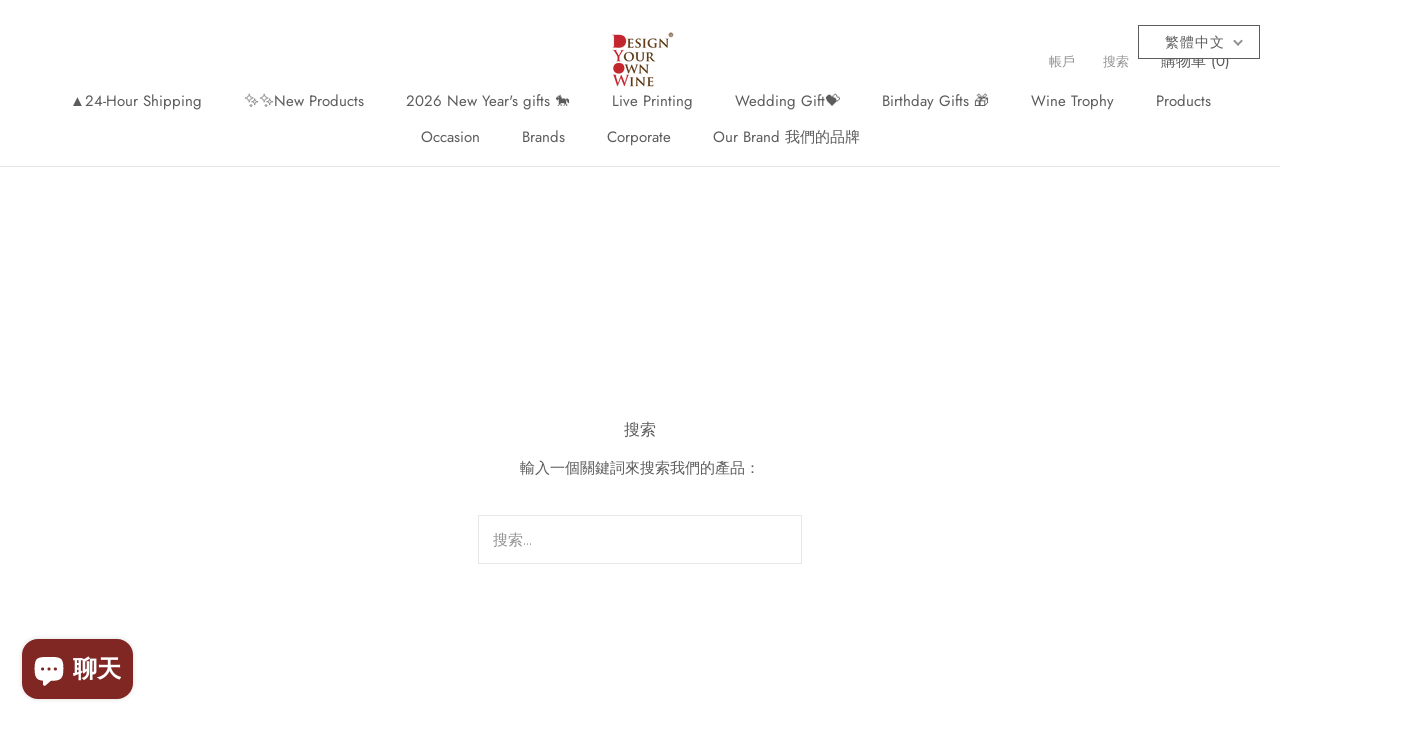

--- FILE ---
content_type: text/html; charset=utf-8
request_url: https://designyourown.wine/zh/search
body_size: 25054
content:
<!doctype html>

<html class="no-js" lang="zh-TW">
  <head>

  <meta name="google-site-verification" content="ehjZ6Dc1fCfFhlGyDAbt9AJKIpp862HG7TuTiSq3ZN0" />
  <link rel="stylesheet" href="https://obscure-escarpment-2240.herokuapp.com/stylesheets/bcpo-front.css">
  <script>var bcpo_product=null;  var bcpo_settings={"fallback":"default","auto_select":"on","load_main_image":"off","border_style":"square","tooltips":"hide","sold_out_style":"transparent","jumbo_colors":"on","jumbo_images":"on","circle_swatches":"","storewide_preorders":"off","override_ajax":"on","add_price_addons":"off","shop_currency":"HKD","money_format2":"<span class='money'>${{amount}}HKD</span>","global_auto_image_options":"","global_color_options":"","global_colors":[{"key":"","value":"ecf42f"}],"money_format_without_currency":"<span class='money'>${{amount}}</span>"};var inventory_quantity = [];if(bcpo_product) { for (var i = 0; i < bcpo_product.variants.length; i += 1) { bcpo_product.variants[i].inventory_quantity = inventory_quantity[i]; }}window.bcpo = window.bcpo || {}; bcpo.cart = {"note":null,"attributes":{},"original_total_price":0,"total_price":0,"total_discount":0,"total_weight":0.0,"item_count":0,"items":[],"requires_shipping":false,"currency":"HKD","items_subtotal_price":0,"cart_level_discount_applications":[],"checkout_charge_amount":0}; bcpo.ogFormData = FormData; bcpo.money_with_currency_format = "\u003cspan class='money'\u003e${{amount}}HKD\u003c\/span\u003e";bcpo.money_format = "\u003cspan class='money'\u003e${{amount}}\u003c\/span\u003e";</script>
<!-- Global site tag (gtag.js) - Google Ads: 950297990 -->
    <meta name="p:domain_verify" content="708a1c15cdd146adea28dfbc9df33ce3"/>
<script async src="https://www.googletagmanager.com/gtag/js?id=AW-950297990"></script>
<script>
  window.dataLayer = window.dataLayer || [];
  function gtag(){dataLayer.push(arguments);}
  gtag('js', new Date());

  gtag('config', 'AW-950297990');
</script>
<!-- Google Tag Manager -->
<script>(function(w,d,s,l,i){w[l]=w[l]||[];w[l].push({'gtm.start':
new Date().getTime(),event:'gtm.js'});var f=d.getElementsByTagName(s)[0],
j=d.createElement(s),dl=l!='dataLayer'?'&l='+l:'';j.async=true;j.src=
'https://www.googletagmanager.com/gtm.js?id='+i+dl;f.parentNode.insertBefore(j,f);
})(window,document,'script','dataLayer','GTM-TTZ6MQ6');</script>
<!-- End Google Tag Manager -->
 



<script type='text/javascript'>

window.dataLayer = window.dataLayer || [];
dataLayer.push({
  event: 'view_search_results',
  ecommerce: {     
      items: [
        
 ]
  }

   });
</script>



    
<script>
  gtag('event', 'page_view', {
    'send_to': 'AW-950297990',
    'user_id': 'replace with value',
    'value': 'replace with value',
    'items': [{
      'id': 'replace with value',
      'google_business_vertical': 'retail'
    }]
  });
</script>

<!-- Start of Booster Apps Seo-0.1--><title>搜尋&ndash; Design Your Own Wine</title><meta name="description" content="是提供客製化禮物 香港的專業禮品平台。能提供如果籃、禮籃及客製化雕刻酒禮，多種款式滿足您的需求。 You can also make Corporate gift, Wedding Gift, Valentines Gift, House Warming Gift and others. Made in Hong Kong. 全港免費送貨, 歡迎網上預定禮籃。" /><script type="application/ld+json">
  {
    "@context": "https://schema.org",
    "@type": "Organization",
    "name": "Design Your Own Wine",
    "url": "https://designyourown.wine",
    "description": "是提供客製化禮物 香港的專業禮品平台。能提供如果籃、禮籃及客製化雕刻酒禮，多種款式滿足您的需求。 You can also make Corporate gift, Wedding Gift, Valentines Gift, House Warming Gift and others. \n\nMade in Hong Kong. 全港免費送貨, 歡迎網上預定禮籃。\n","image": "https://designyourown.wine/cdn/shop/t/38/assets/logo.png?v=6492",
      "logo": "https://designyourown.wine/cdn/shop/t/38/assets/logo.png?v=6492","sameAs": ["https://facebook.com/designyourownwine", "https://instagram.com/dyow_hk"],
    "telephone": "+85265541830",
    "address": {
      "@type": "PostalAddress",
      "streetAddress": "32橫龍街, 興盛工業大廈 15 樓 B 室",
      "addressLocality": "荃灣",
      "addressRegion": "新界",
      "postalCode": "",
      "addressCountry": "香港特別行政區"
    }
  }
</script>

<script type="application/ld+json">
  {
    "@context": "https://schema.org",
    "@type": "WebSite",
    "name": "Design Your Own Wine",
    "url": "https://designyourown.wine",
    "potentialAction": {
      "@type": "SearchAction",
      "query-input": "required name=query",
      "target": "https://designyourown.wine/search?q={query}"
    }
  }
</script>
<!-- end of Booster Apps SEO -->


    <meta charset="utf-8"> 
    <meta http-equiv="X-UA-Compatible" content="IE=edge,chrome=1">
    <meta name="viewport" content="width=device-width, initial-scale=1.0, height=device-height, minimum-scale=1.0, user-scalable=0">
    <meta name="theme-color" content="">

    
<link rel="canonical" href="https://designyourown.wine/zh/search"><link rel="shortcut icon" href="//designyourown.wine/cdn/shop/files/designyourownwine_32x32.JPG?v=1615923013" type="image/png"><meta property="og:type" content="website">
  <meta property="og:title" content="搜尋"><meta property="og:description" content="是提供客製化禮物 香港的專業禮品平台。能提供如果籃、禮籃及客製化雕刻酒禮，多種款式滿足您的需求。 You can also make Corporate gift, Wedding Gift, Valentines Gift, House Warming Gift and others. Made in Hong Kong. 全港免費送貨, 歡迎網上預定禮籃。"><meta property="og:url" content="https://designyourown.wine/zh/search">
<meta property="og:site_name" content="Design Your Own Wine"><meta name="twitter:card" content="summary"><meta name="twitter:title" content="搜尋">
  <meta name="twitter:description" content="是提供客製化禮物 香港的專業禮品平台。能提供如果籃、禮籃及客製化雕刻酒禮，多種款式滿足您的需求。 You can also make Corporate gift, Wedding Gift, Valentines Gift, House Warming Gift and others. Made in Hong Kong. 全港免費送貨, 歡迎網上預定禮籃。">

<script type="text/javascript">
!function(){var geq=window.geq=window.geq||[];if(geq.initialize) return;if (geq.invoked){if (window.console && console.error) {console.error("GE snippet included twice.");}return;}geq.invoked = true;geq.methods = ["page", "suppress", "trackOrder", "identify", "addToCart"];geq.factory = function(method){return function(){var args = Array.prototype.slice.call(arguments);args.unshift(method);geq.push(args);return geq;};};for (var i = 0; i < geq.methods.length; i++) {var key = geq.methods[i];geq[key] = geq.factory(key);}geq.load = function(key){var script = document.createElement("script");script.type = "text/javascript";script.async = true;if (location.href.includes("vge=true")) {script.src = "https://s3-us-west-2.amazonaws.com/jsstore/a/" + key + "/ge.js?v=" + Math.random();} else {script.src = "https://s3-us-west-2.amazonaws.com/jsstore/a/" + key + "/ge.js";}var first = document.getElementsByTagName("script")[0];first.parentNode.insertBefore(script, first);};geq.SNIPPET_VERSION = "1.5.1";
geq.load("9G7HX57");}();
</script>
<script>geq.page()</script>

    <script>window.performance && window.performance.mark && window.performance.mark('shopify.content_for_header.start');</script><meta name="google-site-verification" content="zo_GdqP4d-cfxtl_aBWD-lkluGTjquKPq9dfXgRZA9Y">
<meta name="google-site-verification" content="NbEJbyJUzGG-fl08DrhjViMuzMzuAusp2Rrf77hEyqo">
<meta id="shopify-digital-wallet" name="shopify-digital-wallet" content="/27347648586/digital_wallets/dialog">
<link rel="alternate" hreflang="x-default" href="https://designyourown.wine/search">
<link rel="alternate" hreflang="en" href="https://designyourown.wine/search">
<link rel="alternate" hreflang="zh-Hant" href="https://designyourown.wine/zh/search">
<link rel="alternate" hreflang="zh-Hant-TW" href="https://designyourown.wine/zh-tw/search">
<link rel="alternate" hreflang="en-TW" href="https://designyourown.wine/en-tw/search">
<link rel="alternate" hreflang="en-SG" href="https://designyourown.wine/en-sg/search">
<link rel="alternate" hreflang="zh-Hant-SG" href="https://designyourown.wine/zh-sg/search">
<link rel="alternate" hreflang="zh-Hant-HK" href="https://designyourown.wine/zh/search">
<script async="async" src="/checkouts/internal/preloads.js?locale=zh-HK"></script>
<script id="shopify-features" type="application/json">{"accessToken":"bfb6d9251a4c43ebfb2bc09f715046e0","betas":["rich-media-storefront-analytics"],"domain":"designyourown.wine","predictiveSearch":true,"shopId":27347648586,"locale":"zh-tw"}</script>
<script>var Shopify = Shopify || {};
Shopify.shop = "design-your-own-wine.myshopify.com";
Shopify.locale = "zh-TW";
Shopify.currency = {"active":"HKD","rate":"1.0"};
Shopify.country = "HK";
Shopify.theme = {"name":"Prestige Official  June","id":145264607418,"schema_name":"Prestige","schema_version":"4.1.0","theme_store_id":null,"role":"main"};
Shopify.theme.handle = "null";
Shopify.theme.style = {"id":null,"handle":null};
Shopify.cdnHost = "designyourown.wine/cdn";
Shopify.routes = Shopify.routes || {};
Shopify.routes.root = "/zh/";</script>
<script type="module">!function(o){(o.Shopify=o.Shopify||{}).modules=!0}(window);</script>
<script>!function(o){function n(){var o=[];function n(){o.push(Array.prototype.slice.apply(arguments))}return n.q=o,n}var t=o.Shopify=o.Shopify||{};t.loadFeatures=n(),t.autoloadFeatures=n()}(window);</script>
<script id="shop-js-analytics" type="application/json">{"pageType":"search"}</script>
<script defer="defer" async type="module" src="//designyourown.wine/cdn/shopifycloud/shop-js/modules/v2/client.init-shop-cart-sync_BTBdQnDM.zh-TW.esm.js"></script>
<script defer="defer" async type="module" src="//designyourown.wine/cdn/shopifycloud/shop-js/modules/v2/chunk.common_ChTwy-Sr.esm.js"></script>
<script type="module">
  await import("//designyourown.wine/cdn/shopifycloud/shop-js/modules/v2/client.init-shop-cart-sync_BTBdQnDM.zh-TW.esm.js");
await import("//designyourown.wine/cdn/shopifycloud/shop-js/modules/v2/chunk.common_ChTwy-Sr.esm.js");

  window.Shopify.SignInWithShop?.initShopCartSync?.({"fedCMEnabled":true,"windoidEnabled":true});

</script>
<script>(function() {
  var isLoaded = false;
  function asyncLoad() {
    if (isLoaded) return;
    isLoaded = true;
    var urls = ["\/\/cdn.shopify.com\/proxy\/888319e18075041de50819ea10856c05ad091168add740c64fd84c8fda3c86fe\/obscure-escarpment-2240.herokuapp.com\/js\/best_custom_product_options.js?shop=design-your-own-wine.myshopify.com\u0026sp-cache-control=cHVibGljLCBtYXgtYWdlPTkwMA","\/\/cdn.shopify.com\/proxy\/ce6949eab941ee1cfe1d875c08c26dc696ad1d41736989bb3fa9cae7a1fb7f6c\/api.goaffpro.com\/loader.js?shop=design-your-own-wine.myshopify.com\u0026sp-cache-control=cHVibGljLCBtYXgtYWdlPTkwMA","https:\/\/cdn.shopify.com\/s\/files\/1\/0457\/2220\/6365\/files\/pushdaddy_v49_test.js?shop=design-your-own-wine.myshopify.com","https:\/\/gateway.apaylater.com\/plugins\/shopify-product-detail.js?shop=design-your-own-wine.myshopify.com","https:\/\/static.klaviyo.com\/onsite\/js\/klaviyo.js?company_id=SuB5PR\u0026shop=design-your-own-wine.myshopify.com","https:\/\/static.klaviyo.com\/onsite\/js\/klaviyo.js?company_id=SuB5PR\u0026shop=design-your-own-wine.myshopify.com","https:\/\/cdn.shopify.com\/s\/files\/1\/0033\/3538\/9233\/files\/pushdaddy_a3.js?shop=design-your-own-wine.myshopify.com","\/\/shopify.privy.com\/widget.js?shop=design-your-own-wine.myshopify.com","https:\/\/cdn.shopify.com\/s\/files\/1\/0033\/3538\/9233\/files\/pushdaddy_a7_livechat1_new2.js?v=1707659950\u0026shop=design-your-own-wine.myshopify.com"];
    for (var i = 0; i < urls.length; i++) {
      var s = document.createElement('script');
      s.type = 'text/javascript';
      s.async = true;
      s.src = urls[i];
      var x = document.getElementsByTagName('script')[0];
      x.parentNode.insertBefore(s, x);
    }
  };
  if(window.attachEvent) {
    window.attachEvent('onload', asyncLoad);
  } else {
    window.addEventListener('load', asyncLoad, false);
  }
})();</script>
<script id="__st">var __st={"a":27347648586,"offset":28800,"reqid":"fa6b53b9-7a62-4e67-ab7d-64ff7507d693-1768872224","pageurl":"designyourown.wine\/zh\/search","u":"08335b1df6ef","p":"searchresults"};</script>
<script>window.ShopifyPaypalV4VisibilityTracking = true;</script>
<script id="captcha-bootstrap">!function(){'use strict';const t='contact',e='account',n='new_comment',o=[[t,t],['blogs',n],['comments',n],[t,'customer']],c=[[e,'customer_login'],[e,'guest_login'],[e,'recover_customer_password'],[e,'create_customer']],r=t=>t.map((([t,e])=>`form[action*='/${t}']:not([data-nocaptcha='true']) input[name='form_type'][value='${e}']`)).join(','),a=t=>()=>t?[...document.querySelectorAll(t)].map((t=>t.form)):[];function s(){const t=[...o],e=r(t);return a(e)}const i='password',u='form_key',d=['recaptcha-v3-token','g-recaptcha-response','h-captcha-response',i],f=()=>{try{return window.sessionStorage}catch{return}},m='__shopify_v',_=t=>t.elements[u];function p(t,e,n=!1){try{const o=window.sessionStorage,c=JSON.parse(o.getItem(e)),{data:r}=function(t){const{data:e,action:n}=t;return t[m]||n?{data:e,action:n}:{data:t,action:n}}(c);for(const[e,n]of Object.entries(r))t.elements[e]&&(t.elements[e].value=n);n&&o.removeItem(e)}catch(o){console.error('form repopulation failed',{error:o})}}const l='form_type',E='cptcha';function T(t){t.dataset[E]=!0}const w=window,h=w.document,L='Shopify',v='ce_forms',y='captcha';let A=!1;((t,e)=>{const n=(g='f06e6c50-85a8-45c8-87d0-21a2b65856fe',I='https://cdn.shopify.com/shopifycloud/storefront-forms-hcaptcha/ce_storefront_forms_captcha_hcaptcha.v1.5.2.iife.js',D={infoText:'已受到 hCaptcha 保護',privacyText:'隱私',termsText:'條款'},(t,e,n)=>{const o=w[L][v],c=o.bindForm;if(c)return c(t,g,e,D).then(n);var r;o.q.push([[t,g,e,D],n]),r=I,A||(h.body.append(Object.assign(h.createElement('script'),{id:'captcha-provider',async:!0,src:r})),A=!0)});var g,I,D;w[L]=w[L]||{},w[L][v]=w[L][v]||{},w[L][v].q=[],w[L][y]=w[L][y]||{},w[L][y].protect=function(t,e){n(t,void 0,e),T(t)},Object.freeze(w[L][y]),function(t,e,n,w,h,L){const[v,y,A,g]=function(t,e,n){const i=e?o:[],u=t?c:[],d=[...i,...u],f=r(d),m=r(i),_=r(d.filter((([t,e])=>n.includes(e))));return[a(f),a(m),a(_),s()]}(w,h,L),I=t=>{const e=t.target;return e instanceof HTMLFormElement?e:e&&e.form},D=t=>v().includes(t);t.addEventListener('submit',(t=>{const e=I(t);if(!e)return;const n=D(e)&&!e.dataset.hcaptchaBound&&!e.dataset.recaptchaBound,o=_(e),c=g().includes(e)&&(!o||!o.value);(n||c)&&t.preventDefault(),c&&!n&&(function(t){try{if(!f())return;!function(t){const e=f();if(!e)return;const n=_(t);if(!n)return;const o=n.value;o&&e.removeItem(o)}(t);const e=Array.from(Array(32),(()=>Math.random().toString(36)[2])).join('');!function(t,e){_(t)||t.append(Object.assign(document.createElement('input'),{type:'hidden',name:u})),t.elements[u].value=e}(t,e),function(t,e){const n=f();if(!n)return;const o=[...t.querySelectorAll(`input[type='${i}']`)].map((({name:t})=>t)),c=[...d,...o],r={};for(const[a,s]of new FormData(t).entries())c.includes(a)||(r[a]=s);n.setItem(e,JSON.stringify({[m]:1,action:t.action,data:r}))}(t,e)}catch(e){console.error('failed to persist form',e)}}(e),e.submit())}));const S=(t,e)=>{t&&!t.dataset[E]&&(n(t,e.some((e=>e===t))),T(t))};for(const o of['focusin','change'])t.addEventListener(o,(t=>{const e=I(t);D(e)&&S(e,y())}));const B=e.get('form_key'),M=e.get(l),P=B&&M;t.addEventListener('DOMContentLoaded',(()=>{const t=y();if(P)for(const e of t)e.elements[l].value===M&&p(e,B);[...new Set([...A(),...v().filter((t=>'true'===t.dataset.shopifyCaptcha))])].forEach((e=>S(e,t)))}))}(h,new URLSearchParams(w.location.search),n,t,e,['guest_login'])})(!0,!0)}();</script>
<script integrity="sha256-4kQ18oKyAcykRKYeNunJcIwy7WH5gtpwJnB7kiuLZ1E=" data-source-attribution="shopify.loadfeatures" defer="defer" src="//designyourown.wine/cdn/shopifycloud/storefront/assets/storefront/load_feature-a0a9edcb.js" crossorigin="anonymous"></script>
<script data-source-attribution="shopify.dynamic_checkout.dynamic.init">var Shopify=Shopify||{};Shopify.PaymentButton=Shopify.PaymentButton||{isStorefrontPortableWallets:!0,init:function(){window.Shopify.PaymentButton.init=function(){};var t=document.createElement("script");t.src="https://designyourown.wine/cdn/shopifycloud/portable-wallets/latest/portable-wallets.zh-tw.js",t.type="module",document.head.appendChild(t)}};
</script>
<script data-source-attribution="shopify.dynamic_checkout.buyer_consent">
  function portableWalletsHideBuyerConsent(e){var t=document.getElementById("shopify-buyer-consent"),n=document.getElementById("shopify-subscription-policy-button");t&&n&&(t.classList.add("hidden"),t.setAttribute("aria-hidden","true"),n.removeEventListener("click",e))}function portableWalletsShowBuyerConsent(e){var t=document.getElementById("shopify-buyer-consent"),n=document.getElementById("shopify-subscription-policy-button");t&&n&&(t.classList.remove("hidden"),t.removeAttribute("aria-hidden"),n.addEventListener("click",e))}window.Shopify?.PaymentButton&&(window.Shopify.PaymentButton.hideBuyerConsent=portableWalletsHideBuyerConsent,window.Shopify.PaymentButton.showBuyerConsent=portableWalletsShowBuyerConsent);
</script>
<script data-source-attribution="shopify.dynamic_checkout.cart.bootstrap">document.addEventListener("DOMContentLoaded",(function(){function t(){return document.querySelector("shopify-accelerated-checkout-cart, shopify-accelerated-checkout")}if(t())Shopify.PaymentButton.init();else{new MutationObserver((function(e,n){t()&&(Shopify.PaymentButton.init(),n.disconnect())})).observe(document.body,{childList:!0,subtree:!0})}}));
</script>

<script>window.performance && window.performance.mark && window.performance.mark('shopify.content_for_header.end');</script>
  



    <link rel="stylesheet" href="//designyourown.wine/cdn/shop/t/38/assets/theme.scss.css?v=140877476370545048491762826482">

    <script>
      // This allows to expose several variables to the global scope, to be used in scripts
      window.theme = {
        template: "search",
        shopCurrency: "HKD",
        moneyFormat: "\u003cspan class='money'\u003e${{amount}}\u003c\/span\u003e",
        moneyWithCurrencyFormat: "\u003cspan class='money'\u003e${{amount}}HKD\u003c\/span\u003e",
        currencyConversionEnabled: false,
        currencyConversionMoneyFormat: "money_with_currency_format",
        currencyConversionRoundAmounts: true,
        productImageSize: "natural",
        searchMode: "product,article",
        showPageTransition: true,
        showElementStaggering: true,
        showImageZooming: true
      };

      window.languages = {
        cartAddNote: "添加訂單備註",
        cartEditNote: "編輯訂單備註",
        productImageLoadingError: "無法加載該圖像。請嘗試重新加載頁面。",
        productFormAddToCart: "添加到購物車",
        productFormUnavailable: "沒有庫存",
        productFormSoldOut: "售罄",
        shippingEstimatorOneResult: "1個可用選項：",
        shippingEstimatorMoreResults: "{{count}}個可用選項：",
        shippingEstimatorNoResults: "找不到運送"
      };

      window.lazySizesConfig = {
        loadHidden: false,
        hFac: 0.5,
        expFactor: 2,
        ricTimeout: 150,
        lazyClass: 'Image--lazyLoad',
        loadingClass: 'Image--lazyLoading',
        loadedClass: 'Image--lazyLoaded'
      };

      document.documentElement.className = document.documentElement.className.replace('no-js', 'js');
      document.documentElement.style.setProperty('--window-height', window.innerHeight + 'px');

      // We do a quick detection of some features (we could use Modernizr but for so little...)
      (function() {
        document.documentElement.className += ((window.CSS && window.CSS.supports('(position: sticky) or (position: -webkit-sticky)')) ? ' supports-sticky' : ' no-supports-sticky');
        document.documentElement.className += (window.matchMedia('(-moz-touch-enabled: 1), (hover: none)')).matches ? ' no-supports-hover' : ' supports-hover';
      }());

      // This code is done to force reload the page when the back button is hit (which allows to fix stale data on cart, for instance)
      if (performance.navigation.type === 2) {
        location.reload(true);
      }
    </script>

    <script src="//designyourown.wine/cdn/shop/t/38/assets/lazysizes.min.js?v=174358363404432586981747713257" async></script>

    
<script src="https://polyfill-fastly.net/v3/polyfill.min.js?unknown=polyfill&features=fetch,Element.prototype.closest,Element.prototype.remove,Element.prototype.classList,Array.prototype.includes,Array.prototype.fill,Object.assign,CustomEvent,IntersectionObserver,IntersectionObserverEntry" defer></script>
    <script src="//designyourown.wine/cdn/shop/t/38/assets/libs.min.js?v=88466822118989791001747713257" defer></script>
    <script src="//designyourown.wine/cdn/shop/t/38/assets/theme.min.js?v=85186505624659755561747713257" defer></script>
    <script src="//designyourown.wine/cdn/shop/t/38/assets/custom.js?v=8814717088703906631747713257" defer></script>

    
   

<script>window.__pagefly_analytics_settings__={"acceptTracking":false};</script>
 <!-- BEGIN XO GALLERY -->
  


    <script>var xoUpdate = '1618125078301';</script>
    <link href="//designyourown.wine/cdn/shop/t/38/assets/xo-gallery.css?v=37676888748420222261747713257" rel="stylesheet" type="text/css" media="all" />
    
  

  <!-- END XO GALLERY -->
    <script type="text/javascript">
    (function(c,l,a,r,i,t,y){
        c[a]=c[a]||function(){(c[a].q=c[a].q||[]).push(arguments)};
        t=l.createElement(r);t.async=1;t.src="https://www.clarity.ms/tag/"+i;
        y=l.getElementsByTagName(r)[0];y.parentNode.insertBefore(t,y);
    })(window, document, "clarity", "script", "bdp7mrsmw8");
</script>
  
  <script src="https://manychat.com/static/js/shopify.js?account_id=360897&url_hash=3173f" id="manychat-header" defer="defer"></script>


   
<style id="priceBlock">
	 .ProductItem .ProductItem__Price{
		 visibility: hidden;
	} 
	 .Product__InfoWrapper .ProductMeta__Price{
		 visibility: hidden;
	} 
	 .FeaturedProduct .ProductMeta__PriceList{
		 visibility: hidden;
	} 
	 .FeaturedProduct .ProductMeta__PriceList{
		 visibility: hidden;
	} 
	 .Product__InfoWrapper .ProductMeta__Price{
		 visibility: hidden;
	} 
</style>
<script>
try {
	 document.addEventListener("DOMSubtreeModified", function(){
		 var labels1 = document.querySelectorAll(".ProductForm__Option");
		 for(let i =0; i<labels1.length; i++) {
			 let ele = labels1[i]; 
			 if(ele.innerHTML.toLowerCase().includes("currencycountry") && ele.style.display != "none"){
				 ele.style.display = "none";
			 }
		}
		 var labels2 = document.querySelectorAll(".ProductForm__Option");
		 for(let i =0; i<labels2.length; i++) {
			 let ele = labels2[i]; 
			 if(ele.innerHTML.toLowerCase().includes("currencycountry") && ele.style.display != "none"){
				 ele.style.display = "none";
			 }
		}
		 var labels3 = document.querySelectorAll(".OptionSelector");
		 for(let i =0; i<labels3.length; i++) {
			 let ele = labels3[i]; 
			 if(ele.innerHTML.toLowerCase().includes("currencycountry") && ele.style.display != "none"){
				 ele.style.display = "none";
			 }
		}
		 var labels4 = document.querySelectorAll(".OptionSelector");
		 for(let i =0; i<labels4.length; i++) {
			 let ele = labels4[i]; 
			 if(ele.innerHTML.toLowerCase().includes("currencycountry") && ele.style.display != "none"){
				 ele.style.display = "none";
			 }
		}
	});
}catch(error){
	 console.log("Pricing by country -->",error); 
	 let ele = document.getElementById("priceBlock"); 
	 ele.innerHTML = ".ProductItem .ProductItem__Price{visibility: visible;}.Product__InfoWrapper .ProductMeta__Price{visibility: visible;}.FeaturedProduct .ProductMeta__PriceList{visibility: visible;}.FeaturedProduct .ProductMeta__PriceList{visibility: visible;}.Product__InfoWrapper .ProductMeta__Price{visibility: visible;}" 
}
</script>

    <script>
      var wsShop = "design-your-own-wine.myshopify.com" 
      window.wscc_markets = [];
      
        window.wscc_markets = [];
        
          window.wscc_markets.push({
            country_code:"TW",
            country:"台灣",
            currency_code:"HKD",
            symbol:"$"
          });
        
          window.wscc_markets.push({
            country_code:"SG",
            country:"新加坡",
            currency_code:"HKD",
            symbol:"$"
          });
        
          window.wscc_markets.push({
            country_code:"HK",
            country:"香港特別行政區",
            currency_code:"HKD",
            symbol:"$"
          });
        
      
    </script>	 <script defer type="text/javascript" src="https://pricing-by-country-api.webrexstudio.com/pricingbycountry.js?id=62ff374c27f5a4137f6f29d4" ></script> 



<title>
搜尋 &ndash; Design Your Own Wine
</title>


<meta name="description" content="是提供客製化禮物 香港的專業禮品平台。能提供如果籃、禮籃及客製化雕刻酒禮，多種款式滿足您的需求。 You can also make Corporate gift, Wedding Gift, Valentines Gift, House Warming Gift and others. Made in Hong Kong. 全港免費送貨, 歡迎網上預定禮籃。" />


<link rel="canonical" href="https://designyourown.wine/zh/search" />

<link href="//designyourown.wine/cdn/shop/t/38/assets/global-pagefly-styles.css?v=55171903990490546701765891388" rel="stylesheet" type="text/css" media="all" />




<!-- BEGIN app block: shopify://apps/hulk-age-verification/blocks/app-embed/f8382756-4f8b-4e6c-be6f-029abf22871c --><!-- BEGIN app snippet: hulk_age_verification_proxy --><script>
	window.av_url = "https://designyourown.wine"
	window.popup_data = {"popup_setting":{"header_text":"ARE YOU OVER 18?","header_text_size":26,"header_text_color":"#333333","header_text_weight":"Bold","sub_header_text":"You must be of legal drinking age to enter this web contents. This website is managed by Design your own wine in Hong Kong. By the laws in Hong Kong, viewers who are under 18 years old are not permitted to access this website.","sub_header_text_color":"#787878","sub_header_text_size":14,"sub_header_text_weight":"Regular","btn1_text":"I AM 18 OR OLDER","btn1_text_color":"#ffffff","btn1_bg_color":"#000000","btn1_border_radius":5,"btn2_text":"I AM UNDER 18","btn2_text_color":"#999999","btn2_bg_color":"#ffffff","btn2_border_radius":5,"popup_bg_color":"#ffffff","popup_border_radius":5,"popup_top_bottom_padding":20,"popup_left_right_padding":20,"popup_logo_img":{"large":{"url":"https:\/\/dr8h81twidjpw.cloudfront.net\/uploads\/popup_setting\/popup_logo_img\/large_logo_2306010754.png"},"url":"https:\/\/dr8h81twidjpw.cloudfront.net\/uploads\/popup_setting\/popup_logo_img\/logo_2306010754.png"},"background_cover_img":{"url":"https:\/\/dr8h81twidjpw.cloudfront.net\/uploads\/popup_setting\/background_cover_img\/%E6%9C%AA%E6%A0%87%E9%A2%98-3_2306020651.jpg"},"background_bg_color":"#AFA7A7","background_color_opacity":0.5,"btn1_border_width":"1","btn1_border_color":"#000000","btn2_border_width":"1","btn2_border_color":"#999999","popup_width":"500","popup_border_width":0,"popup_border_color":"#ffffff","is_enabled":true,"is_enabled_birthday":true,"is_enabled_facebook":true,"min_age":18,"exit_url":"https:\/\/designyourown.wine\/","age_validation_message":"You are too young to view this website.","cookie_lifetime":0,"popup_display":"specific_page","template":1,"verification_option":"no_input","facebook_authentication":true,"google_authentication":true,"buttons_background":"#5C6AC4","pages_urls":"https:\/\/designyourown.wine\/","mobile_heading_text":18,"mobile_sub_heading_text":14,"is_monthly_email":false,"header_text_font_family":null,"sub_header_text_font_family":null,"date_format":"american","background_card_opacity":0.7,"selected_country_popup":false,"has_selected_tag_feature":false,"selected_tags":null,"btn1_text_font_family":null,"btn2_text_font_family":null,"btn1_height":null,"btn1_width":null,"btn2_height":null,"btn2_width":null,"popup_height":null,"popup_has_full_width":false,"twitter_authentication":false,"instagram_authentication":false,"allow_social_media_login":false,"is_enable_geo_coding":false,"no_peek_mode":false},"have_any_plan":true,"plan_features":["fully_customizable_popup","verification_by_birthday_input","verified_and_unverified_status","restrict_under_age_with_message","age_validation_setting","mobile_responsive","new_present_templates","restrict_country_with_specific_age","restrict_specific_pages"],"regionals":[{"regionals":["HK","SG","CN"],"min_age":18,"verification_option":"no_input","has_provinces":false,"provinces":[]}],"min_age":18,"verification_option":"no_input","is_enabled":true}
	window.language_settings = null

	window.hulk_avt_tags = []
	
</script>
<!-- END app snippet --><!-- END app block --><!-- BEGIN app block: shopify://apps/pagefly-page-builder/blocks/app-embed/83e179f7-59a0-4589-8c66-c0dddf959200 -->

<!-- BEGIN app snippet: pagefly-cro-ab-testing-main -->







<script>
  ;(function () {
    const url = new URL(window.location)
    const viewParam = url.searchParams.get('view')
    if (viewParam && viewParam.includes('variant-pf-')) {
      url.searchParams.set('pf_v', viewParam)
      url.searchParams.delete('view')
      window.history.replaceState({}, '', url)
    }
  })()
</script>



<script type='module'>
  
  window.PAGEFLY_CRO = window.PAGEFLY_CRO || {}

  window.PAGEFLY_CRO['data_debug'] = {
    original_template_suffix: "",
    allow_ab_test: false,
    ab_test_start_time: 0,
    ab_test_end_time: 0,
    today_date_time: 1768872225000,
  }
  window.PAGEFLY_CRO['GA4'] = { enabled: false}
</script>

<!-- END app snippet -->








  <script src='https://cdn.shopify.com/extensions/019bb4f9-aed6-78a3-be91-e9d44663e6bf/pagefly-page-builder-215/assets/pagefly-helper.js' defer='defer'></script>

  <script src='https://cdn.shopify.com/extensions/019bb4f9-aed6-78a3-be91-e9d44663e6bf/pagefly-page-builder-215/assets/pagefly-general-helper.js' defer='defer'></script>

  <script src='https://cdn.shopify.com/extensions/019bb4f9-aed6-78a3-be91-e9d44663e6bf/pagefly-page-builder-215/assets/pagefly-snap-slider.js' defer='defer'></script>

  <script src='https://cdn.shopify.com/extensions/019bb4f9-aed6-78a3-be91-e9d44663e6bf/pagefly-page-builder-215/assets/pagefly-slideshow-v3.js' defer='defer'></script>

  <script src='https://cdn.shopify.com/extensions/019bb4f9-aed6-78a3-be91-e9d44663e6bf/pagefly-page-builder-215/assets/pagefly-slideshow-v4.js' defer='defer'></script>

  <script src='https://cdn.shopify.com/extensions/019bb4f9-aed6-78a3-be91-e9d44663e6bf/pagefly-page-builder-215/assets/pagefly-glider.js' defer='defer'></script>

  <script src='https://cdn.shopify.com/extensions/019bb4f9-aed6-78a3-be91-e9d44663e6bf/pagefly-page-builder-215/assets/pagefly-slideshow-v1-v2.js' defer='defer'></script>

  <script src='https://cdn.shopify.com/extensions/019bb4f9-aed6-78a3-be91-e9d44663e6bf/pagefly-page-builder-215/assets/pagefly-product-media.js' defer='defer'></script>

  <script src='https://cdn.shopify.com/extensions/019bb4f9-aed6-78a3-be91-e9d44663e6bf/pagefly-page-builder-215/assets/pagefly-product.js' defer='defer'></script>


<script id='pagefly-helper-data' type='application/json'>
  {
    "page_optimization": {
      "assets_prefetching": false
    },
    "elements_asset_mapper": {
      "Accordion": "https://cdn.shopify.com/extensions/019bb4f9-aed6-78a3-be91-e9d44663e6bf/pagefly-page-builder-215/assets/pagefly-accordion.js",
      "Accordion3": "https://cdn.shopify.com/extensions/019bb4f9-aed6-78a3-be91-e9d44663e6bf/pagefly-page-builder-215/assets/pagefly-accordion3.js",
      "CountDown": "https://cdn.shopify.com/extensions/019bb4f9-aed6-78a3-be91-e9d44663e6bf/pagefly-page-builder-215/assets/pagefly-countdown.js",
      "GMap1": "https://cdn.shopify.com/extensions/019bb4f9-aed6-78a3-be91-e9d44663e6bf/pagefly-page-builder-215/assets/pagefly-gmap.js",
      "GMap2": "https://cdn.shopify.com/extensions/019bb4f9-aed6-78a3-be91-e9d44663e6bf/pagefly-page-builder-215/assets/pagefly-gmap.js",
      "GMapBasicV2": "https://cdn.shopify.com/extensions/019bb4f9-aed6-78a3-be91-e9d44663e6bf/pagefly-page-builder-215/assets/pagefly-gmap.js",
      "GMapAdvancedV2": "https://cdn.shopify.com/extensions/019bb4f9-aed6-78a3-be91-e9d44663e6bf/pagefly-page-builder-215/assets/pagefly-gmap.js",
      "HTML.Video": "https://cdn.shopify.com/extensions/019bb4f9-aed6-78a3-be91-e9d44663e6bf/pagefly-page-builder-215/assets/pagefly-htmlvideo.js",
      "HTML.Video2": "https://cdn.shopify.com/extensions/019bb4f9-aed6-78a3-be91-e9d44663e6bf/pagefly-page-builder-215/assets/pagefly-htmlvideo2.js",
      "HTML.Video3": "https://cdn.shopify.com/extensions/019bb4f9-aed6-78a3-be91-e9d44663e6bf/pagefly-page-builder-215/assets/pagefly-htmlvideo2.js",
      "BackgroundVideo": "https://cdn.shopify.com/extensions/019bb4f9-aed6-78a3-be91-e9d44663e6bf/pagefly-page-builder-215/assets/pagefly-htmlvideo2.js",
      "Instagram": "https://cdn.shopify.com/extensions/019bb4f9-aed6-78a3-be91-e9d44663e6bf/pagefly-page-builder-215/assets/pagefly-instagram.js",
      "Instagram2": "https://cdn.shopify.com/extensions/019bb4f9-aed6-78a3-be91-e9d44663e6bf/pagefly-page-builder-215/assets/pagefly-instagram.js",
      "Insta3": "https://cdn.shopify.com/extensions/019bb4f9-aed6-78a3-be91-e9d44663e6bf/pagefly-page-builder-215/assets/pagefly-instagram3.js",
      "Tabs": "https://cdn.shopify.com/extensions/019bb4f9-aed6-78a3-be91-e9d44663e6bf/pagefly-page-builder-215/assets/pagefly-tab.js",
      "Tabs3": "https://cdn.shopify.com/extensions/019bb4f9-aed6-78a3-be91-e9d44663e6bf/pagefly-page-builder-215/assets/pagefly-tab3.js",
      "ProductBox": "https://cdn.shopify.com/extensions/019bb4f9-aed6-78a3-be91-e9d44663e6bf/pagefly-page-builder-215/assets/pagefly-cart.js",
      "FBPageBox2": "https://cdn.shopify.com/extensions/019bb4f9-aed6-78a3-be91-e9d44663e6bf/pagefly-page-builder-215/assets/pagefly-facebook.js",
      "FBLikeButton2": "https://cdn.shopify.com/extensions/019bb4f9-aed6-78a3-be91-e9d44663e6bf/pagefly-page-builder-215/assets/pagefly-facebook.js",
      "TwitterFeed2": "https://cdn.shopify.com/extensions/019bb4f9-aed6-78a3-be91-e9d44663e6bf/pagefly-page-builder-215/assets/pagefly-twitter.js",
      "Paragraph4": "https://cdn.shopify.com/extensions/019bb4f9-aed6-78a3-be91-e9d44663e6bf/pagefly-page-builder-215/assets/pagefly-paragraph4.js",

      "AliReviews": "https://cdn.shopify.com/extensions/019bb4f9-aed6-78a3-be91-e9d44663e6bf/pagefly-page-builder-215/assets/pagefly-3rd-elements.js",
      "BackInStock": "https://cdn.shopify.com/extensions/019bb4f9-aed6-78a3-be91-e9d44663e6bf/pagefly-page-builder-215/assets/pagefly-3rd-elements.js",
      "GloboBackInStock": "https://cdn.shopify.com/extensions/019bb4f9-aed6-78a3-be91-e9d44663e6bf/pagefly-page-builder-215/assets/pagefly-3rd-elements.js",
      "GrowaveWishlist": "https://cdn.shopify.com/extensions/019bb4f9-aed6-78a3-be91-e9d44663e6bf/pagefly-page-builder-215/assets/pagefly-3rd-elements.js",
      "InfiniteOptionsShopPad": "https://cdn.shopify.com/extensions/019bb4f9-aed6-78a3-be91-e9d44663e6bf/pagefly-page-builder-215/assets/pagefly-3rd-elements.js",
      "InkybayProductPersonalizer": "https://cdn.shopify.com/extensions/019bb4f9-aed6-78a3-be91-e9d44663e6bf/pagefly-page-builder-215/assets/pagefly-3rd-elements.js",
      "LimeSpot": "https://cdn.shopify.com/extensions/019bb4f9-aed6-78a3-be91-e9d44663e6bf/pagefly-page-builder-215/assets/pagefly-3rd-elements.js",
      "Loox": "https://cdn.shopify.com/extensions/019bb4f9-aed6-78a3-be91-e9d44663e6bf/pagefly-page-builder-215/assets/pagefly-3rd-elements.js",
      "Opinew": "https://cdn.shopify.com/extensions/019bb4f9-aed6-78a3-be91-e9d44663e6bf/pagefly-page-builder-215/assets/pagefly-3rd-elements.js",
      "Powr": "https://cdn.shopify.com/extensions/019bb4f9-aed6-78a3-be91-e9d44663e6bf/pagefly-page-builder-215/assets/pagefly-3rd-elements.js",
      "ProductReviews": "https://cdn.shopify.com/extensions/019bb4f9-aed6-78a3-be91-e9d44663e6bf/pagefly-page-builder-215/assets/pagefly-3rd-elements.js",
      "PushOwl": "https://cdn.shopify.com/extensions/019bb4f9-aed6-78a3-be91-e9d44663e6bf/pagefly-page-builder-215/assets/pagefly-3rd-elements.js",
      "ReCharge": "https://cdn.shopify.com/extensions/019bb4f9-aed6-78a3-be91-e9d44663e6bf/pagefly-page-builder-215/assets/pagefly-3rd-elements.js",
      "Rivyo": "https://cdn.shopify.com/extensions/019bb4f9-aed6-78a3-be91-e9d44663e6bf/pagefly-page-builder-215/assets/pagefly-3rd-elements.js",
      "TrackingMore": "https://cdn.shopify.com/extensions/019bb4f9-aed6-78a3-be91-e9d44663e6bf/pagefly-page-builder-215/assets/pagefly-3rd-elements.js",
      "Vitals": "https://cdn.shopify.com/extensions/019bb4f9-aed6-78a3-be91-e9d44663e6bf/pagefly-page-builder-215/assets/pagefly-3rd-elements.js",
      "Wiser": "https://cdn.shopify.com/extensions/019bb4f9-aed6-78a3-be91-e9d44663e6bf/pagefly-page-builder-215/assets/pagefly-3rd-elements.js"
    },
    "custom_elements_mapper": {
      "pf-click-action-element": "https://cdn.shopify.com/extensions/019bb4f9-aed6-78a3-be91-e9d44663e6bf/pagefly-page-builder-215/assets/pagefly-click-action-element.js",
      "pf-dialog-element": "https://cdn.shopify.com/extensions/019bb4f9-aed6-78a3-be91-e9d44663e6bf/pagefly-page-builder-215/assets/pagefly-dialog-element.js"
    }
  }
</script>


<!-- END app block --><script src="https://cdn.shopify.com/extensions/e4b3a77b-20c9-4161-b1bb-deb87046128d/inbox-1253/assets/inbox-chat-loader.js" type="text/javascript" defer="defer"></script>
<script src="https://cdn.shopify.com/extensions/e33587dd-02ee-440d-b007-b2b674d0b61b/hulk-age-verification-128/assets/hulk_age_verifier.js" type="text/javascript" defer="defer"></script>
<link href="https://cdn.shopify.com/extensions/e33587dd-02ee-440d-b007-b2b674d0b61b/hulk-age-verification-128/assets/hulk_age_popup.min.css" rel="stylesheet" type="text/css" media="all">
<link href="https://monorail-edge.shopifysvc.com" rel="dns-prefetch">
<script>(function(){if ("sendBeacon" in navigator && "performance" in window) {try {var session_token_from_headers = performance.getEntriesByType('navigation')[0].serverTiming.find(x => x.name == '_s').description;} catch {var session_token_from_headers = undefined;}var session_cookie_matches = document.cookie.match(/_shopify_s=([^;]*)/);var session_token_from_cookie = session_cookie_matches && session_cookie_matches.length === 2 ? session_cookie_matches[1] : "";var session_token = session_token_from_headers || session_token_from_cookie || "";function handle_abandonment_event(e) {var entries = performance.getEntries().filter(function(entry) {return /monorail-edge.shopifysvc.com/.test(entry.name);});if (!window.abandonment_tracked && entries.length === 0) {window.abandonment_tracked = true;var currentMs = Date.now();var navigation_start = performance.timing.navigationStart;var payload = {shop_id: 27347648586,url: window.location.href,navigation_start,duration: currentMs - navigation_start,session_token,page_type: "search"};window.navigator.sendBeacon("https://monorail-edge.shopifysvc.com/v1/produce", JSON.stringify({schema_id: "online_store_buyer_site_abandonment/1.1",payload: payload,metadata: {event_created_at_ms: currentMs,event_sent_at_ms: currentMs}}));}}window.addEventListener('pagehide', handle_abandonment_event);}}());</script>
<script id="web-pixels-manager-setup">(function e(e,d,r,n,o){if(void 0===o&&(o={}),!Boolean(null===(a=null===(i=window.Shopify)||void 0===i?void 0:i.analytics)||void 0===a?void 0:a.replayQueue)){var i,a;window.Shopify=window.Shopify||{};var t=window.Shopify;t.analytics=t.analytics||{};var s=t.analytics;s.replayQueue=[],s.publish=function(e,d,r){return s.replayQueue.push([e,d,r]),!0};try{self.performance.mark("wpm:start")}catch(e){}var l=function(){var e={modern:/Edge?\/(1{2}[4-9]|1[2-9]\d|[2-9]\d{2}|\d{4,})\.\d+(\.\d+|)|Firefox\/(1{2}[4-9]|1[2-9]\d|[2-9]\d{2}|\d{4,})\.\d+(\.\d+|)|Chrom(ium|e)\/(9{2}|\d{3,})\.\d+(\.\d+|)|(Maci|X1{2}).+ Version\/(15\.\d+|(1[6-9]|[2-9]\d|\d{3,})\.\d+)([,.]\d+|)( \(\w+\)|)( Mobile\/\w+|) Safari\/|Chrome.+OPR\/(9{2}|\d{3,})\.\d+\.\d+|(CPU[ +]OS|iPhone[ +]OS|CPU[ +]iPhone|CPU IPhone OS|CPU iPad OS)[ +]+(15[._]\d+|(1[6-9]|[2-9]\d|\d{3,})[._]\d+)([._]\d+|)|Android:?[ /-](13[3-9]|1[4-9]\d|[2-9]\d{2}|\d{4,})(\.\d+|)(\.\d+|)|Android.+Firefox\/(13[5-9]|1[4-9]\d|[2-9]\d{2}|\d{4,})\.\d+(\.\d+|)|Android.+Chrom(ium|e)\/(13[3-9]|1[4-9]\d|[2-9]\d{2}|\d{4,})\.\d+(\.\d+|)|SamsungBrowser\/([2-9]\d|\d{3,})\.\d+/,legacy:/Edge?\/(1[6-9]|[2-9]\d|\d{3,})\.\d+(\.\d+|)|Firefox\/(5[4-9]|[6-9]\d|\d{3,})\.\d+(\.\d+|)|Chrom(ium|e)\/(5[1-9]|[6-9]\d|\d{3,})\.\d+(\.\d+|)([\d.]+$|.*Safari\/(?![\d.]+ Edge\/[\d.]+$))|(Maci|X1{2}).+ Version\/(10\.\d+|(1[1-9]|[2-9]\d|\d{3,})\.\d+)([,.]\d+|)( \(\w+\)|)( Mobile\/\w+|) Safari\/|Chrome.+OPR\/(3[89]|[4-9]\d|\d{3,})\.\d+\.\d+|(CPU[ +]OS|iPhone[ +]OS|CPU[ +]iPhone|CPU IPhone OS|CPU iPad OS)[ +]+(10[._]\d+|(1[1-9]|[2-9]\d|\d{3,})[._]\d+)([._]\d+|)|Android:?[ /-](13[3-9]|1[4-9]\d|[2-9]\d{2}|\d{4,})(\.\d+|)(\.\d+|)|Mobile Safari.+OPR\/([89]\d|\d{3,})\.\d+\.\d+|Android.+Firefox\/(13[5-9]|1[4-9]\d|[2-9]\d{2}|\d{4,})\.\d+(\.\d+|)|Android.+Chrom(ium|e)\/(13[3-9]|1[4-9]\d|[2-9]\d{2}|\d{4,})\.\d+(\.\d+|)|Android.+(UC? ?Browser|UCWEB|U3)[ /]?(15\.([5-9]|\d{2,})|(1[6-9]|[2-9]\d|\d{3,})\.\d+)\.\d+|SamsungBrowser\/(5\.\d+|([6-9]|\d{2,})\.\d+)|Android.+MQ{2}Browser\/(14(\.(9|\d{2,})|)|(1[5-9]|[2-9]\d|\d{3,})(\.\d+|))(\.\d+|)|K[Aa][Ii]OS\/(3\.\d+|([4-9]|\d{2,})\.\d+)(\.\d+|)/},d=e.modern,r=e.legacy,n=navigator.userAgent;return n.match(d)?"modern":n.match(r)?"legacy":"unknown"}(),u="modern"===l?"modern":"legacy",c=(null!=n?n:{modern:"",legacy:""})[u],f=function(e){return[e.baseUrl,"/wpm","/b",e.hashVersion,"modern"===e.buildTarget?"m":"l",".js"].join("")}({baseUrl:d,hashVersion:r,buildTarget:u}),m=function(e){var d=e.version,r=e.bundleTarget,n=e.surface,o=e.pageUrl,i=e.monorailEndpoint;return{emit:function(e){var a=e.status,t=e.errorMsg,s=(new Date).getTime(),l=JSON.stringify({metadata:{event_sent_at_ms:s},events:[{schema_id:"web_pixels_manager_load/3.1",payload:{version:d,bundle_target:r,page_url:o,status:a,surface:n,error_msg:t},metadata:{event_created_at_ms:s}}]});if(!i)return console&&console.warn&&console.warn("[Web Pixels Manager] No Monorail endpoint provided, skipping logging."),!1;try{return self.navigator.sendBeacon.bind(self.navigator)(i,l)}catch(e){}var u=new XMLHttpRequest;try{return u.open("POST",i,!0),u.setRequestHeader("Content-Type","text/plain"),u.send(l),!0}catch(e){return console&&console.warn&&console.warn("[Web Pixels Manager] Got an unhandled error while logging to Monorail."),!1}}}}({version:r,bundleTarget:l,surface:e.surface,pageUrl:self.location.href,monorailEndpoint:e.monorailEndpoint});try{o.browserTarget=l,function(e){var d=e.src,r=e.async,n=void 0===r||r,o=e.onload,i=e.onerror,a=e.sri,t=e.scriptDataAttributes,s=void 0===t?{}:t,l=document.createElement("script"),u=document.querySelector("head"),c=document.querySelector("body");if(l.async=n,l.src=d,a&&(l.integrity=a,l.crossOrigin="anonymous"),s)for(var f in s)if(Object.prototype.hasOwnProperty.call(s,f))try{l.dataset[f]=s[f]}catch(e){}if(o&&l.addEventListener("load",o),i&&l.addEventListener("error",i),u)u.appendChild(l);else{if(!c)throw new Error("Did not find a head or body element to append the script");c.appendChild(l)}}({src:f,async:!0,onload:function(){if(!function(){var e,d;return Boolean(null===(d=null===(e=window.Shopify)||void 0===e?void 0:e.analytics)||void 0===d?void 0:d.initialized)}()){var d=window.webPixelsManager.init(e)||void 0;if(d){var r=window.Shopify.analytics;r.replayQueue.forEach((function(e){var r=e[0],n=e[1],o=e[2];d.publishCustomEvent(r,n,o)})),r.replayQueue=[],r.publish=d.publishCustomEvent,r.visitor=d.visitor,r.initialized=!0}}},onerror:function(){return m.emit({status:"failed",errorMsg:"".concat(f," has failed to load")})},sri:function(e){var d=/^sha384-[A-Za-z0-9+/=]+$/;return"string"==typeof e&&d.test(e)}(c)?c:"",scriptDataAttributes:o}),m.emit({status:"loading"})}catch(e){m.emit({status:"failed",errorMsg:(null==e?void 0:e.message)||"Unknown error"})}}})({shopId: 27347648586,storefrontBaseUrl: "https://designyourown.wine",extensionsBaseUrl: "https://extensions.shopifycdn.com/cdn/shopifycloud/web-pixels-manager",monorailEndpoint: "https://monorail-edge.shopifysvc.com/unstable/produce_batch",surface: "storefront-renderer",enabledBetaFlags: ["2dca8a86"],webPixelsConfigList: [{"id":"1659273402","configuration":"{\"accountID\":\"SuB5PR\",\"webPixelConfig\":\"eyJlbmFibGVBZGRlZFRvQ2FydEV2ZW50cyI6IHRydWV9\"}","eventPayloadVersion":"v1","runtimeContext":"STRICT","scriptVersion":"524f6c1ee37bacdca7657a665bdca589","type":"APP","apiClientId":123074,"privacyPurposes":["ANALYTICS","MARKETING"],"dataSharingAdjustments":{"protectedCustomerApprovalScopes":["read_customer_address","read_customer_email","read_customer_name","read_customer_personal_data","read_customer_phone"]}},{"id":"1470496954","configuration":"{\"accountID\":\"27347648586\"}","eventPayloadVersion":"v1","runtimeContext":"STRICT","scriptVersion":"363f6a33e52d88c41df81d232f6396cb","type":"APP","apiClientId":5480441,"privacyPurposes":["ANALYTICS","MARKETING","SALE_OF_DATA"],"dataSharingAdjustments":{"protectedCustomerApprovalScopes":["read_customer_address","read_customer_email","read_customer_name","read_customer_personal_data","read_customer_phone"]}},{"id":"1456701626","configuration":"{\"focusDuration\":\"3\"}","eventPayloadVersion":"v1","runtimeContext":"STRICT","scriptVersion":"5267644d2647fc677b620ee257b1625c","type":"APP","apiClientId":1743893,"privacyPurposes":["ANALYTICS","SALE_OF_DATA"],"dataSharingAdjustments":{"protectedCustomerApprovalScopes":["read_customer_personal_data"]}},{"id":"1066991802","configuration":"{\"shop\":\"design-your-own-wine.myshopify.com\",\"cookie_duration\":\"604800\"}","eventPayloadVersion":"v1","runtimeContext":"STRICT","scriptVersion":"a2e7513c3708f34b1f617d7ce88f9697","type":"APP","apiClientId":2744533,"privacyPurposes":["ANALYTICS","MARKETING"],"dataSharingAdjustments":{"protectedCustomerApprovalScopes":["read_customer_address","read_customer_email","read_customer_name","read_customer_personal_data","read_customer_phone"]}},{"id":"935526586","configuration":"{\"pixel_id\":\"2475131269506292\",\"pixel_type\":\"facebook_pixel\"}","eventPayloadVersion":"v1","runtimeContext":"OPEN","scriptVersion":"ca16bc87fe92b6042fbaa3acc2fbdaa6","type":"APP","apiClientId":2329312,"privacyPurposes":["ANALYTICS","MARKETING","SALE_OF_DATA"],"dataSharingAdjustments":{"protectedCustomerApprovalScopes":["read_customer_address","read_customer_email","read_customer_name","read_customer_personal_data","read_customer_phone"]}},{"id":"471826618","configuration":"{\"config\":\"{\\\"pixel_id\\\":\\\"G-4NWQGFER79\\\",\\\"google_tag_ids\\\":[\\\"G-4NWQGFER79\\\"],\\\"target_country\\\":\\\"HK\\\",\\\"gtag_events\\\":[{\\\"type\\\":\\\"search\\\",\\\"action_label\\\":\\\"G-4NWQGFER79\\\"},{\\\"type\\\":\\\"begin_checkout\\\",\\\"action_label\\\":\\\"G-4NWQGFER79\\\"},{\\\"type\\\":\\\"view_item\\\",\\\"action_label\\\":\\\"G-4NWQGFER79\\\"},{\\\"type\\\":\\\"purchase\\\",\\\"action_label\\\":\\\"G-4NWQGFER79\\\"},{\\\"type\\\":\\\"page_view\\\",\\\"action_label\\\":\\\"G-4NWQGFER79\\\"},{\\\"type\\\":\\\"add_payment_info\\\",\\\"action_label\\\":\\\"G-4NWQGFER79\\\"},{\\\"type\\\":\\\"add_to_cart\\\",\\\"action_label\\\":\\\"G-4NWQGFER79\\\"}],\\\"enable_monitoring_mode\\\":false}\"}","eventPayloadVersion":"v1","runtimeContext":"OPEN","scriptVersion":"b2a88bafab3e21179ed38636efcd8a93","type":"APP","apiClientId":1780363,"privacyPurposes":[],"dataSharingAdjustments":{"protectedCustomerApprovalScopes":["read_customer_address","read_customer_email","read_customer_name","read_customer_personal_data","read_customer_phone"]}},{"id":"66650298","eventPayloadVersion":"v1","runtimeContext":"LAX","scriptVersion":"1","type":"CUSTOM","privacyPurposes":["MARKETING"],"name":"Meta pixel (migrated)"},{"id":"shopify-app-pixel","configuration":"{}","eventPayloadVersion":"v1","runtimeContext":"STRICT","scriptVersion":"0450","apiClientId":"shopify-pixel","type":"APP","privacyPurposes":["ANALYTICS","MARKETING"]},{"id":"shopify-custom-pixel","eventPayloadVersion":"v1","runtimeContext":"LAX","scriptVersion":"0450","apiClientId":"shopify-pixel","type":"CUSTOM","privacyPurposes":["ANALYTICS","MARKETING"]}],isMerchantRequest: false,initData: {"shop":{"name":"Design Your Own Wine","paymentSettings":{"currencyCode":"HKD"},"myshopifyDomain":"design-your-own-wine.myshopify.com","countryCode":"HK","storefrontUrl":"https:\/\/designyourown.wine\/zh"},"customer":null,"cart":null,"checkout":null,"productVariants":[],"purchasingCompany":null},},"https://designyourown.wine/cdn","fcfee988w5aeb613cpc8e4bc33m6693e112",{"modern":"","legacy":""},{"shopId":"27347648586","storefrontBaseUrl":"https:\/\/designyourown.wine","extensionBaseUrl":"https:\/\/extensions.shopifycdn.com\/cdn\/shopifycloud\/web-pixels-manager","surface":"storefront-renderer","enabledBetaFlags":"[\"2dca8a86\"]","isMerchantRequest":"false","hashVersion":"fcfee988w5aeb613cpc8e4bc33m6693e112","publish":"custom","events":"[[\"page_viewed\",{}],[\"search_submitted\",{\"searchResult\":{\"query\":\"\",\"productVariants\":[]}}]]"});</script><script>
  window.ShopifyAnalytics = window.ShopifyAnalytics || {};
  window.ShopifyAnalytics.meta = window.ShopifyAnalytics.meta || {};
  window.ShopifyAnalytics.meta.currency = 'HKD';
  var meta = {"products":[],"page":{"pageType":"searchresults","requestId":"fa6b53b9-7a62-4e67-ab7d-64ff7507d693-1768872224"}};
  for (var attr in meta) {
    window.ShopifyAnalytics.meta[attr] = meta[attr];
  }
</script>
<script class="analytics">
  (function () {
    var customDocumentWrite = function(content) {
      var jquery = null;

      if (window.jQuery) {
        jquery = window.jQuery;
      } else if (window.Checkout && window.Checkout.$) {
        jquery = window.Checkout.$;
      }

      if (jquery) {
        jquery('body').append(content);
      }
    };

    var hasLoggedConversion = function(token) {
      if (token) {
        return document.cookie.indexOf('loggedConversion=' + token) !== -1;
      }
      return false;
    }

    var setCookieIfConversion = function(token) {
      if (token) {
        var twoMonthsFromNow = new Date(Date.now());
        twoMonthsFromNow.setMonth(twoMonthsFromNow.getMonth() + 2);

        document.cookie = 'loggedConversion=' + token + '; expires=' + twoMonthsFromNow;
      }
    }

    var trekkie = window.ShopifyAnalytics.lib = window.trekkie = window.trekkie || [];
    if (trekkie.integrations) {
      return;
    }
    trekkie.methods = [
      'identify',
      'page',
      'ready',
      'track',
      'trackForm',
      'trackLink'
    ];
    trekkie.factory = function(method) {
      return function() {
        var args = Array.prototype.slice.call(arguments);
        args.unshift(method);
        trekkie.push(args);
        return trekkie;
      };
    };
    for (var i = 0; i < trekkie.methods.length; i++) {
      var key = trekkie.methods[i];
      trekkie[key] = trekkie.factory(key);
    }
    trekkie.load = function(config) {
      trekkie.config = config || {};
      trekkie.config.initialDocumentCookie = document.cookie;
      var first = document.getElementsByTagName('script')[0];
      var script = document.createElement('script');
      script.type = 'text/javascript';
      script.onerror = function(e) {
        var scriptFallback = document.createElement('script');
        scriptFallback.type = 'text/javascript';
        scriptFallback.onerror = function(error) {
                var Monorail = {
      produce: function produce(monorailDomain, schemaId, payload) {
        var currentMs = new Date().getTime();
        var event = {
          schema_id: schemaId,
          payload: payload,
          metadata: {
            event_created_at_ms: currentMs,
            event_sent_at_ms: currentMs
          }
        };
        return Monorail.sendRequest("https://" + monorailDomain + "/v1/produce", JSON.stringify(event));
      },
      sendRequest: function sendRequest(endpointUrl, payload) {
        // Try the sendBeacon API
        if (window && window.navigator && typeof window.navigator.sendBeacon === 'function' && typeof window.Blob === 'function' && !Monorail.isIos12()) {
          var blobData = new window.Blob([payload], {
            type: 'text/plain'
          });

          if (window.navigator.sendBeacon(endpointUrl, blobData)) {
            return true;
          } // sendBeacon was not successful

        } // XHR beacon

        var xhr = new XMLHttpRequest();

        try {
          xhr.open('POST', endpointUrl);
          xhr.setRequestHeader('Content-Type', 'text/plain');
          xhr.send(payload);
        } catch (e) {
          console.log(e);
        }

        return false;
      },
      isIos12: function isIos12() {
        return window.navigator.userAgent.lastIndexOf('iPhone; CPU iPhone OS 12_') !== -1 || window.navigator.userAgent.lastIndexOf('iPad; CPU OS 12_') !== -1;
      }
    };
    Monorail.produce('monorail-edge.shopifysvc.com',
      'trekkie_storefront_load_errors/1.1',
      {shop_id: 27347648586,
      theme_id: 145264607418,
      app_name: "storefront",
      context_url: window.location.href,
      source_url: "//designyourown.wine/cdn/s/trekkie.storefront.cd680fe47e6c39ca5d5df5f0a32d569bc48c0f27.min.js"});

        };
        scriptFallback.async = true;
        scriptFallback.src = '//designyourown.wine/cdn/s/trekkie.storefront.cd680fe47e6c39ca5d5df5f0a32d569bc48c0f27.min.js';
        first.parentNode.insertBefore(scriptFallback, first);
      };
      script.async = true;
      script.src = '//designyourown.wine/cdn/s/trekkie.storefront.cd680fe47e6c39ca5d5df5f0a32d569bc48c0f27.min.js';
      first.parentNode.insertBefore(script, first);
    };
    trekkie.load(
      {"Trekkie":{"appName":"storefront","development":false,"defaultAttributes":{"shopId":27347648586,"isMerchantRequest":null,"themeId":145264607418,"themeCityHash":"13553023937571004110","contentLanguage":"zh-TW","currency":"HKD","eventMetadataId":"17a3272b-1605-4c57-98dd-8125c9bd66a3"},"isServerSideCookieWritingEnabled":true,"monorailRegion":"shop_domain","enabledBetaFlags":["65f19447"]},"Session Attribution":{},"S2S":{"facebookCapiEnabled":true,"source":"trekkie-storefront-renderer","apiClientId":580111}}
    );

    var loaded = false;
    trekkie.ready(function() {
      if (loaded) return;
      loaded = true;

      window.ShopifyAnalytics.lib = window.trekkie;

      var originalDocumentWrite = document.write;
      document.write = customDocumentWrite;
      try { window.ShopifyAnalytics.merchantGoogleAnalytics.call(this); } catch(error) {};
      document.write = originalDocumentWrite;

      window.ShopifyAnalytics.lib.page(null,{"pageType":"searchresults","requestId":"fa6b53b9-7a62-4e67-ab7d-64ff7507d693-1768872224","shopifyEmitted":true});

      var match = window.location.pathname.match(/checkouts\/(.+)\/(thank_you|post_purchase)/)
      var token = match? match[1]: undefined;
      if (!hasLoggedConversion(token)) {
        setCookieIfConversion(token);
        window.ShopifyAnalytics.lib.track("Performed Search",{"query":null},undefined,undefined,{"shopifyEmitted":true});
      }
    });


        var eventsListenerScript = document.createElement('script');
        eventsListenerScript.async = true;
        eventsListenerScript.src = "//designyourown.wine/cdn/shopifycloud/storefront/assets/shop_events_listener-3da45d37.js";
        document.getElementsByTagName('head')[0].appendChild(eventsListenerScript);

})();</script>
  <script>
  if (!window.ga || (window.ga && typeof window.ga !== 'function')) {
    window.ga = function ga() {
      (window.ga.q = window.ga.q || []).push(arguments);
      if (window.Shopify && window.Shopify.analytics && typeof window.Shopify.analytics.publish === 'function') {
        window.Shopify.analytics.publish("ga_stub_called", {}, {sendTo: "google_osp_migration"});
      }
      console.error("Shopify's Google Analytics stub called with:", Array.from(arguments), "\nSee https://help.shopify.com/manual/promoting-marketing/pixels/pixel-migration#google for more information.");
    };
    if (window.Shopify && window.Shopify.analytics && typeof window.Shopify.analytics.publish === 'function') {
      window.Shopify.analytics.publish("ga_stub_initialized", {}, {sendTo: "google_osp_migration"});
    }
  }
</script>
<script
  defer
  src="https://designyourown.wine/cdn/shopifycloud/perf-kit/shopify-perf-kit-3.0.4.min.js"
  data-application="storefront-renderer"
  data-shop-id="27347648586"
  data-render-region="gcp-us-central1"
  data-page-type="search"
  data-theme-instance-id="145264607418"
  data-theme-name="Prestige"
  data-theme-version="4.1.0"
  data-monorail-region="shop_domain"
  data-resource-timing-sampling-rate="10"
  data-shs="true"
  data-shs-beacon="true"
  data-shs-export-with-fetch="true"
  data-shs-logs-sample-rate="1"
  data-shs-beacon-endpoint="https://designyourown.wine/api/collect"
></script>
</head> 

  <body class="prestige--v4  template-search">

            
              


            
    
    <!-- Google Tag Manager (noscript) -->
<noscript><iframe src="https://www.googletagmanager.com/ns.html?id=GTM-TTZ6MQ6"
height="0" width="0" style="display:none;visibility:hidden"></iframe></noscript>
<!-- End Google Tag Manager (noscript) -->
    
    <a class="PageSkipLink u-visually-hidden" href="#main">跳到內容</a>
    <span class="LoadingBar"></span>
    <div class="PageOverlay"></div>
    <div class="PageTransition"></div>

    <div id="shopify-section-popup" class="shopify-section"></div>
    <div id="shopify-section-sidebar-menu" class="shopify-section"><section id="sidebar-menu" class="SidebarMenu Drawer Drawer--small Drawer--fromLeft" aria-hidden="true" data-section-id="sidebar-menu" data-section-type="sidebar-menu">
    <header class="Drawer__Header" data-drawer-animated-left>
      <button class="Drawer__Close Icon-Wrapper--clickable" data-action="close-drawer" data-drawer-id="sidebar-menu" aria-label="關閉導航"><svg class="Icon Icon--close" role="presentation" viewBox="0 0 16 14">
      <path d="M15 0L1 14m14 0L1 0" stroke="currentColor" fill="none" fill-rule="evenodd"></path>
    </svg></button>
    </header>

    <div class="Drawer__Content">
      <div class="Drawer__Main" data-drawer-animated-left data-scrollable>
        <div class="Drawer__Container">
          <nav class="SidebarMenu__Nav SidebarMenu__Nav--primary" aria-label="邊欄導航"><div class="Collapsible"><button class="Collapsible__Button Heading u-h6" data-action="toggle-collapsible" aria-expanded="false">▲24-Hour Shipping<span class="Collapsible__Plus"></span>
                  </button>

                  <div class="Collapsible__Inner">
                    <div class="Collapsible__Content"><div class="Collapsible"><a href="/zh/collections/hot-product" class="Collapsible__Button Heading Text--subdued Link Link--primary u-h7">★ Hot Product</a></div><div class="Collapsible"><a href="/zh/collections/dyow-24h-shipping-area" class="Collapsible__Button Heading Text--subdued Link Link--primary u-h7">24-Hour Shipping 30% off</a></div></div>
                  </div></div><div class="Collapsible"><a href="https://designyourown.wine/collections/%E2%9C%A8%E2%9C%A8new-products" class="Collapsible__Button Heading Link Link--primary u-h6">✨✨New Products</a></div><div class="Collapsible"><a href="https://designyourown.wine/pages/chinese-new-year" class="Collapsible__Button Heading Link Link--primary u-h6">2026 New Year&#39;s gifts 🐎</a></div><div class="Collapsible"><a href="https://designyourown.wine/pages/live-printing" class="Collapsible__Button Heading Link Link--primary u-h6">Live Printing</a></div><div class="Collapsible"><a href="https://designyourown.wine/pages/wedding-gift" class="Collapsible__Button Heading Link Link--primary u-h6">Wedding Gift💝</a></div><div class="Collapsible"><a href="https://designyourown.wine/pages/birthday-gifts" class="Collapsible__Button Heading Link Link--primary u-h6">Birthday Gifts 🎁</a></div><div class="Collapsible"><a href="https://designyourown.wine/pages/wine-trophy" class="Collapsible__Button Heading Link Link--primary u-h6">Wine Trophy </a></div><div class="Collapsible"><button class="Collapsible__Button Heading u-h6" data-action="toggle-collapsible" aria-expanded="false">Products<span class="Collapsible__Plus"></span>
                  </button>

                  <div class="Collapsible__Inner">
                    <div class="Collapsible__Content"><div class="Collapsible"><button class="Collapsible__Button Heading Text--subdued Link--primary u-h7" data-action="toggle-collapsible" aria-expanded="false">Wine &amp; Liquor<span class="Collapsible__Plus"></span>
                            </button>

                            <div class="Collapsible__Inner">
                              <div class="Collapsible__Content">
                                <ul class="Linklist Linklist--bordered Linklist--spacingLoose"><li class="Linklist__Item">
                                      <a href="/zh/collections/red-white-wine" class="Text--subdued Link Link--primary">Red &amp; White Wine</a>
                                    </li><li class="Linklist__Item">
                                      <a href="/zh/collections/champagne-sparkling" class="Text--subdued Link Link--primary">Champagne &amp; Sparkling</a>
                                    </li><li class="Linklist__Item">
                                      <a href="/zh/collections/whisky" class="Text--subdued Link Link--primary">Whisky </a>
                                    </li><li class="Linklist__Item">
                                      <a href="/zh/collections/armagnac-congac-brady" class="Text--subdued Link Link--primary">Cognac &amp; Brady</a>
                                    </li><li class="Linklist__Item">
                                      <a href="/zh/collections/sake" class="Text--subdued Link Link--primary">Sake &amp; Gins</a>
                                    </li></ul>
                              </div>
                            </div></div><div class="Collapsible"><button class="Collapsible__Button Heading Text--subdued Link--primary u-h7" data-action="toggle-collapsible" aria-expanded="false">Glassware<span class="Collapsible__Plus"></span>
                            </button>

                            <div class="Collapsible__Inner">
                              <div class="Collapsible__Content">
                                <ul class="Linklist Linklist--bordered Linklist--spacingLoose"><li class="Linklist__Item">
                                      <a href="/zh/collections/beer-glass" class="Text--subdued Link Link--primary">Beer &amp; Spirit Glass</a>
                                    </li><li class="Linklist__Item">
                                      <a href="/zh/collections/wine-glass" class="Text--subdued Link Link--primary">Wine Glass &amp; Decanter</a>
                                    </li><li class="Linklist__Item">
                                      <a href="/zh/collections/whisky-glass" class="Text--subdued Link Link--primary">Whisky Glass</a>
                                    </li><li class="Linklist__Item">
                                      <a href="/zh/collections/sake-glass" class="Text--subdued Link Link--primary">Sake Glass</a>
                                    </li><li class="Linklist__Item">
                                      <a href="/zh/collections/coffee-tea-glass" class="Text--subdued Link Link--primary">Coffee, Tea Glass &amp; Tumbler</a>
                                    </li><li class="Linklist__Item">
                                      <a href="/zh/collections/cocktail-tools" class="Text--subdued Link Link--primary">Cocktail Tools</a>
                                    </li></ul>
                              </div>
                            </div></div><div class="Collapsible"><button class="Collapsible__Button Heading Text--subdued Link--primary u-h7" data-action="toggle-collapsible" aria-expanded="false">Packaging &amp; Accessories<span class="Collapsible__Plus"></span>
                            </button>

                            <div class="Collapsible__Inner">
                              <div class="Collapsible__Content">
                                <ul class="Linklist Linklist--bordered Linklist--spacingLoose"><li class="Linklist__Item">
                                      <a href="/zh/collections/wine-gift-box" class="Text--subdued Link Link--primary">Wine Box</a>
                                    </li><li class="Linklist__Item">
                                      <a href="/zh/collections/accessories" class="Text--subdued Link Link--primary">Wine Openers &amp; Holder</a>
                                    </li><li class="Linklist__Item">
                                      <a href="/zh/collections/wine-label" class="Text--subdued Link Link--primary">Wine Label</a>
                                    </li></ul>
                              </div>
                            </div></div><div class="Collapsible"><button class="Collapsible__Button Heading Text--subdued Link--primary u-h7" data-action="toggle-collapsible" aria-expanded="false">Gift Sets<span class="Collapsible__Plus"></span>
                            </button>

                            <div class="Collapsible__Inner">
                              <div class="Collapsible__Content">
                                <ul class="Linklist Linklist--bordered Linklist--spacingLoose"><li class="Linklist__Item">
                                      <a href="/zh/collections/fruit-hampers" class="Text--subdued Link Link--primary">Fruit Hampers</a>
                                    </li><li class="Linklist__Item">
                                      <a href="/zh/collections/gift-hampers" class="Text--subdued Link Link--primary">Gift Hampers</a>
                                    </li><li class="Linklist__Item">
                                      <a href="/zh/collections/flowers" class="Text--subdued Link Link--primary">Flowers</a>
                                    </li></ul>
                              </div>
                            </div></div><div class="Collapsible"><a href="/zh/collections/custom-handwritten-cards" class="Collapsible__Button Heading Text--subdued Link Link--primary u-h7">Custom Handwritten Cards</a></div></div>
                  </div></div><div class="Collapsible"><button class="Collapsible__Button Heading u-h6" data-action="toggle-collapsible" aria-expanded="false"> Occasion<span class="Collapsible__Plus"></span>
                  </button>

                  <div class="Collapsible__Inner">
                    <div class="Collapsible__Content"><div class="Collapsible"><a href="https://designyourown.wine/blogs/case-studies-2/good-day" class="Collapsible__Button Heading Text--subdued Link Link--primary u-h7">2025 Good Date</a></div><div class="Collapsible"><button class="Collapsible__Button Heading Text--subdued Link--primary u-h7" data-action="toggle-collapsible" aria-expanded="false">Festival<span class="Collapsible__Plus"></span>
                            </button>

                            <div class="Collapsible__Inner">
                              <div class="Collapsible__Content">
                                <ul class="Linklist Linklist--bordered Linklist--spacingLoose"><li class="Linklist__Item">
                                      <a href="https://designyourown.wine/pages/chinese-new-year" class="Text--subdued Link Link--primary">🧨🧨2026 CNY Gifts</a>
                                    </li><li class="Linklist__Item">
                                      <a href="https://designyourown.wine/pages/merry-christmas" class="Text--subdued Link Link--primary">Christmas Carnival Privileges🎄</a>
                                    </li><li class="Linklist__Item">
                                      <a href="https://designyourown.wine/pages/mid-autumn-festival" class="Text--subdued Link Link--primary">🥮Mid-Autumn Festival 2025🥮</a>
                                    </li><li class="Linklist__Item">
                                      <a href="https://designyourown.wine/pages/2024-valentine-s-gift" class="Text--subdued Link Link--primary">💖2024 Valentine&#39;s Gifts 💖</a>
                                    </li><li class="Linklist__Item">
                                      <a href="/zh/collections/mothers-day" class="Text--subdued Link Link--primary">Mother&#39;s Day</a>
                                    </li><li class="Linklist__Item">
                                      <a href="/zh/collections/limited-edition" class="Text--subdued Link Link--primary">Father&#39;s Day</a>
                                    </li></ul>
                              </div>
                            </div></div><div class="Collapsible"><button class="Collapsible__Button Heading Text--subdued Link--primary u-h7" data-action="toggle-collapsible" aria-expanded="false">Theme<span class="Collapsible__Plus"></span>
                            </button>

                            <div class="Collapsible__Inner">
                              <div class="Collapsible__Content">
                                <ul class="Linklist Linklist--bordered Linklist--spacingLoose"><li class="Linklist__Item">
                                      <a href="/zh/collections/minimalist" class="Text--subdued Link Link--primary">minimalist</a>
                                    </li><li class="Linklist__Item">
                                      <a href="/zh/collections/treasurememory" class="Text--subdued Link Link--primary">Treasure Memory</a>
                                    </li><li class="Linklist__Item">
                                      <a href="/zh/collections/timecapsule" class="Text--subdued Link Link--primary">Time capsule</a>
                                    </li><li class="Linklist__Item">
                                      <a href="/zh/collections/portrait-1" class="Text--subdued Link Link--primary">Portrait</a>
                                    </li><li class="Linklist__Item">
                                      <a href="/zh/collections/text-art" class="Text--subdued Link Link--primary">Text Art </a>
                                    </li></ul>
                              </div>
                            </div></div><div class="Collapsible"><a href="/zh/collections/wedding" class="Collapsible__Button Heading Text--subdued Link Link--primary u-h7">Wedding</a></div><div class="Collapsible"><a href="https://designyourown.wine/pages/valentine-s-day" class="Collapsible__Button Heading Text--subdued Link Link--primary u-h7">Valentine&#39;s Day</a></div><div class="Collapsible"><a href="/zh/collections/birthday" class="Collapsible__Button Heading Text--subdued Link Link--primary u-h7"> Birthday</a></div><div class="Collapsible"><a href="/zh/collections/anniversary" class="Collapsible__Button Heading Text--subdued Link Link--primary u-h7">Anniversary </a></div><div class="Collapsible"><a href="https://designyourown.wine/pages/allaroundmom" class="Collapsible__Button Heading Text--subdued Link Link--primary u-h7"> Promotion &amp; Retirement</a></div><div class="Collapsible"><a href="/zh/collections/thank-you" class="Collapsible__Button Heading Text--subdued Link Link--primary u-h7">Thank You</a></div><div class="Collapsible"><a href="/zh/pages/grand-opening-hampers" class="Collapsible__Button Heading Text--subdued Link Link--primary u-h7">Opening</a></div><div class="Collapsible"><a href="/zh/collections/stars-wines" class="Collapsible__Button Heading Text--subdued Link Link--primary u-h7">Stars &amp; Wines</a></div><div class="Collapsible"><a href="https://designyourown.wine/pages/%E9%A6%99%E6%B8%AF%E6%89%8B%E4%BF%A1" class="Collapsible__Button Heading Text--subdued Link Link--primary u-h7">Hong Kong Special Souvenirs</a></div></div>
                  </div></div><div class="Collapsible"><button class="Collapsible__Button Heading u-h6" data-action="toggle-collapsible" aria-expanded="false">Brands<span class="Collapsible__Plus"></span>
                  </button>

                  <div class="Collapsible__Inner">
                    <div class="Collapsible__Content"><div class="Collapsible"><a href="https://designyourown.wine/pages/untitled" class="Collapsible__Button Heading Text--subdued Link Link--primary u-h7">Original Gift Sets</a></div><div class="Collapsible"><button class="Collapsible__Button Heading Text--subdued Link--primary u-h7" data-action="toggle-collapsible" aria-expanded="false">Wine<span class="Collapsible__Plus"></span>
                            </button>

                            <div class="Collapsible__Inner">
                              <div class="Collapsible__Content">
                                <ul class="Linklist Linklist--bordered Linklist--spacingLoose"><li class="Linklist__Item">
                                      <a href="/zh/pages/cloudy-bay-hong-kong" class="Text--subdued Link Link--primary">Cloudy Bay</a>
                                    </li><li class="Linklist__Item">
                                      <a href="/zh/pages/calon-segur" class="Text--subdued Link Link--primary">Calon Ségur</a>
                                    </li><li class="Linklist__Item">
                                      <a href="/zh/collections/penfolds" class="Text--subdued Link Link--primary">Penfolds</a>
                                    </li></ul>
                              </div>
                            </div></div><div class="Collapsible"><button class="Collapsible__Button Heading Text--subdued Link--primary u-h7" data-action="toggle-collapsible" aria-expanded="false">Champagne &amp; Sparkling<span class="Collapsible__Plus"></span>
                            </button>

                            <div class="Collapsible__Inner">
                              <div class="Collapsible__Content">
                                <ul class="Linklist Linklist--bordered Linklist--spacingLoose"><li class="Linklist__Item">
                                      <a href="/zh/pages/bottega-spa" class="Text--subdued Link Link--primary">Bottega SpA</a>
                                    </li><li class="Linklist__Item">
                                      <a href="/zh/pages/dom-perignon" class="Text--subdued Link Link--primary">Dom Pérignon</a>
                                    </li><li class="Linklist__Item">
                                      <a href="/zh/pages/henri-giraud" class="Text--subdued Link Link--primary">Henri Giraud</a>
                                    </li><li class="Linklist__Item">
                                      <a href="/zh/pages/krug-grande-cuvee" class="Text--subdued Link Link--primary">Krug Grande Cuvée</a>
                                    </li><li class="Linklist__Item">
                                      <a href="/zh/pages/moet-chandon" class="Text--subdued Link Link--primary">Moët &amp; Chandon</a>
                                    </li><li class="Linklist__Item">
                                      <a href="/zh/pages/perrier-jouet" class="Text--subdued Link Link--primary">Perrier-Jouët</a>
                                    </li><li class="Linklist__Item">
                                      <a href="/zh/pages/ruinart" class="Text--subdued Link Link--primary">Ruinart</a>
                                    </li><li class="Linklist__Item">
                                      <a href="/zh/pages/vcp" class="Text--subdued Link Link--primary">VCP Veuve Clicquot Ponsardin Brut </a>
                                    </li></ul>
                              </div>
                            </div></div><div class="Collapsible"><button class="Collapsible__Button Heading Text--subdued Link--primary u-h7" data-action="toggle-collapsible" aria-expanded="false">Sake &amp; Gins<span class="Collapsible__Plus"></span>
                            </button>

                            <div class="Collapsible__Inner">
                              <div class="Collapsible__Content">
                                <ul class="Linklist Linklist--bordered Linklist--spacingLoose"><li class="Linklist__Item">
                                      <a href="/zh/collections/vergin-non-alcoholic" class="Text--subdued Link Link--primary">Vergin Non-Alcoholic</a>
                                    </li><li class="Linklist__Item">
                                      <a href="/zh/collections/hendricks-gin" class="Text--subdued Link Link--primary">Hendrick&#39;s Gin</a>
                                    </li><li class="Linklist__Item">
                                      <a href="/zh/collections/sake-hundred" class="Text--subdued Link Link--primary">Sake Hundred </a>
                                    </li><li class="Linklist__Item">
                                      <a href="/zh/collections/dassai" class="Text--subdued Link Link--primary">DASSAI</a>
                                    </li><li class="Linklist__Item">
                                      <a href="/zh/collections/kikuhime" class="Text--subdued Link Link--primary">KIKUHIME</a>
                                    </li></ul>
                              </div>
                            </div></div><div class="Collapsible"><button class="Collapsible__Button Heading Text--subdued Link--primary u-h7" data-action="toggle-collapsible" aria-expanded="false">Whisky &amp; Cognac<span class="Collapsible__Plus"></span>
                            </button>

                            <div class="Collapsible__Inner">
                              <div class="Collapsible__Content">
                                <ul class="Linklist Linklist--bordered Linklist--spacingLoose"><li class="Linklist__Item">
                                      <a href="/zh/pages/chivas-regal" class="Text--subdued Link Link--primary">Chivas Regal</a>
                                    </li><li class="Linklist__Item">
                                      <a href="/zh/pages/hennessy" class="Text--subdued Link Link--primary">Hennessy </a>
                                    </li><li class="Linklist__Item">
                                      <a href="/zh/pages/hibiki" class="Text--subdued Link Link--primary">Hibiki</a>
                                    </li><li class="Linklist__Item">
                                      <a href="/zh/pages/kavalan" class="Text--subdued Link Link--primary">Kavalan</a>
                                    </li><li class="Linklist__Item">
                                      <a href="/zh/pages/johnnie-walker" class="Text--subdued Link Link--primary">Johnnie Walker</a>
                                    </li><li class="Linklist__Item">
                                      <a href="/zh/pages/martell" class="Text--subdued Link Link--primary">Martell</a>
                                    </li><li class="Linklist__Item">
                                      <a href="/zh/pages/dalmore" class="Text--subdued Link Link--primary">The Dalmore</a>
                                    </li><li class="Linklist__Item">
                                      <a href="/zh/collections/dewars" class="Text--subdued Link Link--primary">Dewar&#39;s</a>
                                    </li><li class="Linklist__Item">
                                      <a href="/zh/collections/remy-martin-1" class="Text--subdued Link Link--primary">Remy Martin</a>
                                    </li><li class="Linklist__Item">
                                      <a href="/zh/collections/glenlivet" class="Text--subdued Link Link--primary">Glenlivet</a>
                                    </li><li class="Linklist__Item">
                                      <a href="/zh/collections/kavalan" class="Text--subdued Link Link--primary">Kavalan</a>
                                    </li><li class="Linklist__Item">
                                      <a href="https://designyourown.wine/collections/jackdanielsgift" class="Text--subdued Link Link--primary">Jack Daniel</a>
                                    </li></ul>
                              </div>
                            </div></div><div class="Collapsible"><button class="Collapsible__Button Heading Text--subdued Link--primary u-h7" data-action="toggle-collapsible" aria-expanded="false">Glassware<span class="Collapsible__Plus"></span>
                            </button>

                            <div class="Collapsible__Inner">
                              <div class="Collapsible__Content">
                                <ul class="Linklist Linklist--bordered Linklist--spacingLoose"><li class="Linklist__Item">
                                      <a href="/zh/collections/ubuntu-crystal-water-bottle" class="Text--subdued Link Link--primary">Ubuntu</a>
                                    </li></ul>
                              </div>
                            </div></div></div>
                  </div></div><div class="Collapsible"><button class="Collapsible__Button Heading u-h6" data-action="toggle-collapsible" aria-expanded="false">Corporate <span class="Collapsible__Plus"></span>
                  </button>

                  <div class="Collapsible__Inner">
                    <div class="Collapsible__Content"><div class="Collapsible"><a href="/zh/blogs/design-your-own-wine-blog-wine-knowledge/company-wine" class="Collapsible__Button Heading Text--subdued Link Link--primary u-h7">Corporate Vip Service</a></div><div class="Collapsible"><a href="/zh/blogs/design-your-own-wine-blog-wine-knowledge" class="Collapsible__Button Heading Text--subdued Link Link--primary u-h7">Blog</a></div><div class="Collapsible"><a href="/zh/pages/our-story" class="Collapsible__Button Heading Text--subdued Link Link--primary u-h7">Our Story</a></div><div class="Collapsible"><a href="https://designyourown.wine/blogs/design-your-own-wine-blog-wine-knowledge/case-study-1" class="Collapsible__Button Heading Text--subdued Link Link--primary u-h7">Case Studies</a></div></div>
                  </div></div><div class="Collapsible"><a href="https://designyourown.wine/pages/our-brand" class="Collapsible__Button Heading Link Link--primary u-h6">Our Brand 我們的品牌</a></div></nav><nav class="SidebarMenu__Nav SidebarMenu__Nav--secondary">
            <ul class="Linklist Linklist--spacingLoose"><li class="Linklist__Item">
                  <a href="/zh/search" class="Text--subdued Link Link--primary">Search</a>
                </li><li class="Linklist__Item">
                  <a href="http://designyourown.goaffpro.com" class="Text--subdued Link Link--primary">Affiliate With Design Your Own Wine</a>
                </li><li class="Linklist__Item">
                  <a href="/zh/policies/refund-policy" class="Text--subdued Link Link--primary">Refund Policy</a>
                </li><li class="Linklist__Item">
                  <a href="/zh/policies/privacy-policy" class="Text--subdued Link Link--primary">Privacy Policy</a>
                </li><li class="Linklist__Item">
                  <a href="/zh/policies/terms-of-service" class="Text--subdued Link Link--primary">Terms of Service</a>
                </li><li class="Linklist__Item">
                  <a href="/account/login" class="Text--subdued Link Link--primary">帳戶</a>
                </li></ul>
          </nav>
        </div>
      </div><aside class="Drawer__Footer" data-drawer-animated-bottom><ul class="SidebarMenu__Social HorizontalList HorizontalList--spacingFill">
    <li class="HorizontalList__Item">
      <a href="https://www.facebook.com/designyourownwine/" class="Link Link--primary" target="_blank" rel="noopener" aria-label="Facebook">
        <span class="Icon-Wrapper--clickable"><svg class="Icon Icon--facebook" viewBox="0 0 9 17">
      <path d="M5.842 17V9.246h2.653l.398-3.023h-3.05v-1.93c0-.874.246-1.47 1.526-1.47H9V.118C8.718.082 7.75 0 6.623 0 4.27 0 2.66 1.408 2.66 3.994v2.23H0v3.022h2.66V17h3.182z"></path>
    </svg></span>
      </a>
    </li>

    
<li class="HorizontalList__Item">
      <a href="https://www.instagram.com/designyourown.wine/" class="Link Link--primary" target="_blank" rel="noopener" aria-label="Instagram">
        <span class="Icon-Wrapper--clickable"><svg class="Icon Icon--instagram" role="presentation" viewBox="0 0 32 32">
      <path d="M15.994 2.886c4.273 0 4.775.019 6.464.095 1.562.07 2.406.33 2.971.552.749.292 1.283.635 1.841 1.194s.908 1.092 1.194 1.841c.216.565.483 1.41.552 2.971.076 1.689.095 2.19.095 6.464s-.019 4.775-.095 6.464c-.07 1.562-.33 2.406-.552 2.971-.292.749-.635 1.283-1.194 1.841s-1.092.908-1.841 1.194c-.565.216-1.41.483-2.971.552-1.689.076-2.19.095-6.464.095s-4.775-.019-6.464-.095c-1.562-.07-2.406-.33-2.971-.552-.749-.292-1.283-.635-1.841-1.194s-.908-1.092-1.194-1.841c-.216-.565-.483-1.41-.552-2.971-.076-1.689-.095-2.19-.095-6.464s.019-4.775.095-6.464c.07-1.562.33-2.406.552-2.971.292-.749.635-1.283 1.194-1.841s1.092-.908 1.841-1.194c.565-.216 1.41-.483 2.971-.552 1.689-.083 2.19-.095 6.464-.095zm0-2.883c-4.343 0-4.889.019-6.597.095-1.702.076-2.864.349-3.879.743-1.054.406-1.943.959-2.832 1.848S1.251 4.473.838 5.521C.444 6.537.171 7.699.095 9.407.019 11.109 0 11.655 0 15.997s.019 4.889.095 6.597c.076 1.702.349 2.864.743 3.886.406 1.054.959 1.943 1.848 2.832s1.784 1.435 2.832 1.848c1.016.394 2.178.667 3.886.743s2.248.095 6.597.095 4.889-.019 6.597-.095c1.702-.076 2.864-.349 3.886-.743 1.054-.406 1.943-.959 2.832-1.848s1.435-1.784 1.848-2.832c.394-1.016.667-2.178.743-3.886s.095-2.248.095-6.597-.019-4.889-.095-6.597c-.076-1.702-.349-2.864-.743-3.886-.406-1.054-.959-1.943-1.848-2.832S27.532 1.247 26.484.834C25.468.44 24.306.167 22.598.091c-1.714-.07-2.26-.089-6.603-.089zm0 7.778c-4.533 0-8.216 3.676-8.216 8.216s3.683 8.216 8.216 8.216 8.216-3.683 8.216-8.216-3.683-8.216-8.216-8.216zm0 13.549c-2.946 0-5.333-2.387-5.333-5.333s2.387-5.333 5.333-5.333 5.333 2.387 5.333 5.333-2.387 5.333-5.333 5.333zM26.451 7.457c0 1.059-.858 1.917-1.917 1.917s-1.917-.858-1.917-1.917c0-1.059.858-1.917 1.917-1.917s1.917.858 1.917 1.917z"></path>
    </svg></span>
      </a>
    </li>

    
<li class="HorizontalList__Item">
      <a href="https://www.youtube.com/channel/UCk7nW09Tdy1eoh0leg7CGxg" class="Link Link--primary" target="_blank" rel="noopener" aria-label="YouTube">
        <span class="Icon-Wrapper--clickable"><svg class="Icon Icon--youtube" role="presentation" viewBox="0 0 33 32">
      <path d="M0 25.693q0 1.997 1.318 3.395t3.209 1.398h24.259q1.891 0 3.209-1.398t1.318-3.395V6.387q0-1.997-1.331-3.435t-3.195-1.438H4.528q-1.864 0-3.195 1.438T.002 6.387v19.306zm12.116-3.488V9.876q0-.186.107-.293.08-.027.133-.027l.133.027 11.61 6.178q.107.107.107.266 0 .107-.107.213l-11.61 6.178q-.053.053-.107.053-.107 0-.16-.053-.107-.107-.107-.213z"></path>
    </svg></span>
      </a>
    </li>

    

  </ul>

</aside></div>
</section>

</div>
<div id="sidebar-cart" class="Drawer Drawer--fromRight" aria-hidden="true" data-section-id="cart" data-section-type="cart" data-section-settings='{
  "type": "page",
  "itemCount": 0,
  "drawer": true,
  "hasShippingEstimator": false
}'>
  <div class="Drawer__Header Drawer__Header--bordered Drawer__Container">
      <span class="Drawer__Title Heading u-h4">購物車</span>

      <button class="Drawer__Close Icon-Wrapper--clickable" data-action="close-drawer" data-drawer-id="sidebar-cart" aria-label="關閉購物車"><svg class="Icon Icon--close" role="presentation" viewBox="0 0 16 14">
      <path d="M15 0L1 14m14 0L1 0" stroke="currentColor" fill="none" fill-rule="evenodd"></path>
    </svg></button>
  </div>

  <form class="Cart Drawer__Content" action="/cart" method="POST" novalidate>
    <div class="Drawer__Main" data-scrollable><div class="Cart__ShippingNotice Text--subdued">
          <div class="Drawer__Container"><p>消費滿<span data-money-convertible><span class='money'>$50</span></span>即可免運費！</p></div>
        </div><p class="Cart__Empty Heading u-h5">您的購物車是空的</p></div></form>
</div>
<!-- bcpo done -->
<div class="PageContainer">
      <div id="shopify-section-announcement" class="shopify-section"></div>
      <div id="shopify-section-header" class="shopify-section shopify-section--header"><div id="Search" class="Search" aria-hidden="true">
  <div class="Search__Inner">
    <div class="Search__SearchBar">
      <form action="/search" name="GET" role="search" class="Search__Form">
        <div class="Search__InputIconWrapper">
          <span class="hidden-tablet-and-up"><svg class="Icon Icon--search" role="presentation" viewBox="0 0 18 17">
      <g transform="translate(1 1)" stroke="currentColor" fill="none" fill-rule="evenodd" stroke-linecap="square">
        <path d="M16 16l-5.0752-5.0752"></path>
        <circle cx="6.4" cy="6.4" r="6.4"></circle>
      </g>
    </svg></span>
          <span class="hidden-phone"><svg class="Icon Icon--search-desktop" role="presentation" viewBox="0 0 21 21">
      <g transform="translate(1 1)" stroke="currentColor" stroke-width="2" fill="none" fill-rule="evenodd" stroke-linecap="square">
        <path d="M18 18l-5.7096-5.7096"></path>
        <circle cx="7.2" cy="7.2" r="7.2"></circle>
      </g>
    </svg></span>
        </div>

        <input type="search" class="Search__Input Heading" name="q" autocomplete="off" autocorrect="off" autocapitalize="off" placeholder="搜索..." autofocus>
        <input type="hidden" name="type" value="product">
      </form>

      <button class="Search__Close Link Link--primary" data-action="close-search"><svg class="Icon Icon--close" role="presentation" viewBox="0 0 16 14">
      <path d="M15 0L1 14m14 0L1 0" stroke="currentColor" fill="none" fill-rule="evenodd"></path>
    </svg></button>
    </div>

    <div class="Search__Results" aria-hidden="true"><div class="PageLayout PageLayout--breakLap">
          <div class="PageLayout__Section"></div>
          <div class="PageLayout__Section PageLayout__Section--secondary"></div>
        </div></div>
  </div>
</div><header id="section-header"
        class="Header Header--center Header--initialized  "
        data-section-id="header"
        data-section-type="header"
        data-section-settings='{
  "navigationStyle": "center",
  "hasTransparentHeader": false,
  "isSticky": false
}'
        role="banner">
  <div class="Header__Wrapper">
    <div class="Header__FlexItem Header__FlexItem--fill">
      <button class="Header__Icon Icon-Wrapper Icon-Wrapper--clickable hidden-desk" aria-expanded="false" data-action="open-drawer" data-drawer-id="sidebar-menu" aria-label="打開導航">
        <span class="hidden-tablet-and-up"><svg class="Icon Icon--nav" role="presentation" viewBox="0 0 20 14">
      <path d="M0 14v-1h20v1H0zm0-7.5h20v1H0v-1zM0 0h20v1H0V0z" fill="currentColor"></path>
    </svg></span>
        <span class="hidden-phone"><svg class="Icon Icon--nav-desktop" role="presentation" viewBox="0 0 24 16">
      <path d="M0 15.985v-2h24v2H0zm0-9h24v2H0v-2zm0-7h24v2H0v-2z" fill="currentColor"></path>
    </svg></span>
      </button><nav class="Header__MainNav hidden-pocket hidden-lap" aria-label="主導航">
          <ul class="HorizontalList HorizontalList--spacingExtraLoose"><li class="HorizontalList__Item " aria-haspopup="true">
                <a href="/zh/collections/dyow-24h-shipping-area" class="Heading u-h6">▲24-Hour Shipping</a><div class="DropdownMenu" aria-hidden="true">
                    <ul class="Linklist"><li class="Linklist__Item" >
                          <a href="/zh/collections/hot-product" class="Link Link--secondary">★ Hot Product </a></li><li class="Linklist__Item" >
                          <a href="/zh/collections/dyow-24h-shipping-area" class="Link Link--secondary">24-Hour Shipping 30% off </a></li></ul>
                  </div></li><li class="HorizontalList__Item " >
                <a href="https://designyourown.wine/collections/%E2%9C%A8%E2%9C%A8new-products" class="Heading u-h6">✨✨New Products<span class="Header__LinkSpacer">✨✨New Products</span></a></li><li class="HorizontalList__Item " >
                <a href="https://designyourown.wine/pages/chinese-new-year" class="Heading u-h6">2026 New Year&#39;s gifts 🐎<span class="Header__LinkSpacer">2026 New Year&#39;s gifts 🐎</span></a></li><li class="HorizontalList__Item " >
                <a href="https://designyourown.wine/pages/live-printing" class="Heading u-h6">Live Printing<span class="Header__LinkSpacer">Live Printing</span></a></li><li class="HorizontalList__Item " >
                <a href="https://designyourown.wine/pages/wedding-gift" class="Heading u-h6">Wedding Gift💝<span class="Header__LinkSpacer">Wedding Gift💝</span></a></li><li class="HorizontalList__Item " >
                <a href="https://designyourown.wine/pages/birthday-gifts" class="Heading u-h6">Birthday Gifts 🎁<span class="Header__LinkSpacer">Birthday Gifts 🎁</span></a></li><li class="HorizontalList__Item " >
                <a href="https://designyourown.wine/pages/wine-trophy" class="Heading u-h6">Wine Trophy <span class="Header__LinkSpacer">Wine Trophy </span></a></li><li class="HorizontalList__Item " aria-haspopup="true">
                <a href="/zh#" class="Heading u-h6">Products</a><div class="DropdownMenu" aria-hidden="true">
                    <ul class="Linklist"><li class="Linklist__Item" aria-haspopup="true">
                          <a href="/zh#" class="Link Link--secondary">Wine &amp; Liquor <svg class="Icon Icon--select-arrow-right" role="presentation" viewBox="0 0 11 18">
      <path d="M1.5 1.5l8 7.5-8 7.5" stroke-width="2" stroke="currentColor" fill="none" fill-rule="evenodd" stroke-linecap="square"></path>
    </svg></a><div class="DropdownMenu" aria-hidden="true">
                              <ul class="Linklist"><li class="Linklist__Item">
                                    <a href="/zh/collections/red-white-wine" class="Link Link--secondary">Red &amp; White Wine</a>
                                  </li><li class="Linklist__Item">
                                    <a href="/zh/collections/champagne-sparkling" class="Link Link--secondary">Champagne &amp; Sparkling</a>
                                  </li><li class="Linklist__Item">
                                    <a href="/zh/collections/whisky" class="Link Link--secondary">Whisky </a>
                                  </li><li class="Linklist__Item">
                                    <a href="/zh/collections/armagnac-congac-brady" class="Link Link--secondary">Cognac &amp; Brady</a>
                                  </li><li class="Linklist__Item">
                                    <a href="/zh/collections/sake" class="Link Link--secondary">Sake &amp; Gins</a>
                                  </li></ul>
                            </div></li><li class="Linklist__Item" aria-haspopup="true">
                          <a href="/zh/collections/glassware" class="Link Link--secondary">Glassware <svg class="Icon Icon--select-arrow-right" role="presentation" viewBox="0 0 11 18">
      <path d="M1.5 1.5l8 7.5-8 7.5" stroke-width="2" stroke="currentColor" fill="none" fill-rule="evenodd" stroke-linecap="square"></path>
    </svg></a><div class="DropdownMenu" aria-hidden="true">
                              <ul class="Linklist"><li class="Linklist__Item">
                                    <a href="/zh/collections/beer-glass" class="Link Link--secondary">Beer &amp; Spirit Glass</a>
                                  </li><li class="Linklist__Item">
                                    <a href="/zh/collections/wine-glass" class="Link Link--secondary">Wine Glass &amp; Decanter</a>
                                  </li><li class="Linklist__Item">
                                    <a href="/zh/collections/whisky-glass" class="Link Link--secondary">Whisky Glass</a>
                                  </li><li class="Linklist__Item">
                                    <a href="/zh/collections/sake-glass" class="Link Link--secondary">Sake Glass</a>
                                  </li><li class="Linklist__Item">
                                    <a href="/zh/collections/coffee-tea-glass" class="Link Link--secondary">Coffee, Tea Glass &amp; Tumbler</a>
                                  </li><li class="Linklist__Item">
                                    <a href="/zh/collections/cocktail-tools" class="Link Link--secondary">Cocktail Tools</a>
                                  </li></ul>
                            </div></li><li class="Linklist__Item" aria-haspopup="true">
                          <a href="/zh#" class="Link Link--secondary">Packaging &amp; Accessories <svg class="Icon Icon--select-arrow-right" role="presentation" viewBox="0 0 11 18">
      <path d="M1.5 1.5l8 7.5-8 7.5" stroke-width="2" stroke="currentColor" fill="none" fill-rule="evenodd" stroke-linecap="square"></path>
    </svg></a><div class="DropdownMenu" aria-hidden="true">
                              <ul class="Linklist"><li class="Linklist__Item">
                                    <a href="/zh/collections/wine-gift-box" class="Link Link--secondary">Wine Box</a>
                                  </li><li class="Linklist__Item">
                                    <a href="/zh/collections/accessories" class="Link Link--secondary">Wine Openers &amp; Holder</a>
                                  </li><li class="Linklist__Item">
                                    <a href="/zh/collections/wine-label" class="Link Link--secondary">Wine Label</a>
                                  </li></ul>
                            </div></li><li class="Linklist__Item" aria-haspopup="true">
                          <a href="/zh#" class="Link Link--secondary">Gift Sets <svg class="Icon Icon--select-arrow-right" role="presentation" viewBox="0 0 11 18">
      <path d="M1.5 1.5l8 7.5-8 7.5" stroke-width="2" stroke="currentColor" fill="none" fill-rule="evenodd" stroke-linecap="square"></path>
    </svg></a><div class="DropdownMenu" aria-hidden="true">
                              <ul class="Linklist"><li class="Linklist__Item">
                                    <a href="/zh/collections/fruit-hampers" class="Link Link--secondary">Fruit Hampers</a>
                                  </li><li class="Linklist__Item">
                                    <a href="/zh/collections/gift-hampers" class="Link Link--secondary">Gift Hampers</a>
                                  </li><li class="Linklist__Item">
                                    <a href="/zh/collections/flowers" class="Link Link--secondary">Flowers</a>
                                  </li></ul>
                            </div></li><li class="Linklist__Item" >
                          <a href="/zh/collections/custom-handwritten-cards" class="Link Link--secondary">Custom Handwritten Cards </a></li></ul>
                  </div></li><li class="HorizontalList__Item " aria-haspopup="true">
                <a href="/zh#" class="Heading u-h6"> Occasion</a><div class="DropdownMenu" aria-hidden="true">
                    <ul class="Linklist"><li class="Linklist__Item" >
                          <a href="https://designyourown.wine/blogs/case-studies-2/good-day" class="Link Link--secondary">2025 Good Date </a></li><li class="Linklist__Item" aria-haspopup="true">
                          <a href="/zh#" class="Link Link--secondary">Festival <svg class="Icon Icon--select-arrow-right" role="presentation" viewBox="0 0 11 18">
      <path d="M1.5 1.5l8 7.5-8 7.5" stroke-width="2" stroke="currentColor" fill="none" fill-rule="evenodd" stroke-linecap="square"></path>
    </svg></a><div class="DropdownMenu" aria-hidden="true">
                              <ul class="Linklist"><li class="Linklist__Item">
                                    <a href="https://designyourown.wine/pages/chinese-new-year" class="Link Link--secondary">🧨🧨2026 CNY Gifts</a>
                                  </li><li class="Linklist__Item">
                                    <a href="https://designyourown.wine/pages/merry-christmas" class="Link Link--secondary">Christmas Carnival Privileges🎄</a>
                                  </li><li class="Linklist__Item">
                                    <a href="https://designyourown.wine/pages/mid-autumn-festival" class="Link Link--secondary">🥮Mid-Autumn Festival 2025🥮</a>
                                  </li><li class="Linklist__Item">
                                    <a href="https://designyourown.wine/pages/2024-valentine-s-gift" class="Link Link--secondary">💖2024 Valentine&#39;s Gifts 💖</a>
                                  </li><li class="Linklist__Item">
                                    <a href="/zh/collections/mothers-day" class="Link Link--secondary">Mother&#39;s Day</a>
                                  </li><li class="Linklist__Item">
                                    <a href="/zh/collections/limited-edition" class="Link Link--secondary">Father&#39;s Day</a>
                                  </li></ul>
                            </div></li><li class="Linklist__Item" aria-haspopup="true">
                          <a href="/zh#" class="Link Link--secondary">Theme <svg class="Icon Icon--select-arrow-right" role="presentation" viewBox="0 0 11 18">
      <path d="M1.5 1.5l8 7.5-8 7.5" stroke-width="2" stroke="currentColor" fill="none" fill-rule="evenodd" stroke-linecap="square"></path>
    </svg></a><div class="DropdownMenu" aria-hidden="true">
                              <ul class="Linklist"><li class="Linklist__Item">
                                    <a href="/zh/collections/minimalist" class="Link Link--secondary">minimalist</a>
                                  </li><li class="Linklist__Item">
                                    <a href="/zh/collections/treasurememory" class="Link Link--secondary">Treasure Memory</a>
                                  </li><li class="Linklist__Item">
                                    <a href="/zh/collections/timecapsule" class="Link Link--secondary">Time capsule</a>
                                  </li><li class="Linklist__Item">
                                    <a href="/zh/collections/portrait-1" class="Link Link--secondary">Portrait</a>
                                  </li><li class="Linklist__Item">
                                    <a href="/zh/collections/text-art" class="Link Link--secondary">Text Art </a>
                                  </li></ul>
                            </div></li><li class="Linklist__Item" >
                          <a href="/zh/collections/wedding" class="Link Link--secondary">Wedding </a></li><li class="Linklist__Item" >
                          <a href="https://designyourown.wine/pages/valentine-s-day" class="Link Link--secondary">Valentine&#39;s Day </a></li><li class="Linklist__Item" >
                          <a href="/zh/collections/birthday" class="Link Link--secondary"> Birthday </a></li><li class="Linklist__Item" >
                          <a href="/zh/collections/anniversary" class="Link Link--secondary">Anniversary  </a></li><li class="Linklist__Item" >
                          <a href="https://designyourown.wine/pages/allaroundmom" class="Link Link--secondary"> Promotion &amp; Retirement </a></li><li class="Linklist__Item" >
                          <a href="/zh/collections/thank-you" class="Link Link--secondary">Thank You </a></li><li class="Linklist__Item" >
                          <a href="/zh/pages/grand-opening-hampers" class="Link Link--secondary">Opening </a></li><li class="Linklist__Item" >
                          <a href="/zh/collections/stars-wines" class="Link Link--secondary">Stars &amp; Wines </a></li><li class="Linklist__Item" >
                          <a href="https://designyourown.wine/pages/%E9%A6%99%E6%B8%AF%E6%89%8B%E4%BF%A1" class="Link Link--secondary">Hong Kong Special Souvenirs </a></li></ul>
                  </div></li><li class="HorizontalList__Item " aria-haspopup="true">
                <a href="/zh/search" class="Heading u-h6">Brands</a><div class="DropdownMenu" aria-hidden="true">
                    <ul class="Linklist"><li class="Linklist__Item" >
                          <a href="https://designyourown.wine/pages/untitled" class="Link Link--secondary">Original Gift Sets </a></li><li class="Linklist__Item" aria-haspopup="true">
                          <a href="/zh/collections/red-white" class="Link Link--secondary">Wine <svg class="Icon Icon--select-arrow-right" role="presentation" viewBox="0 0 11 18">
      <path d="M1.5 1.5l8 7.5-8 7.5" stroke-width="2" stroke="currentColor" fill="none" fill-rule="evenodd" stroke-linecap="square"></path>
    </svg></a><div class="DropdownMenu" aria-hidden="true">
                              <ul class="Linklist"><li class="Linklist__Item">
                                    <a href="/zh/pages/cloudy-bay-hong-kong" class="Link Link--secondary">Cloudy Bay</a>
                                  </li><li class="Linklist__Item">
                                    <a href="/zh/pages/calon-segur" class="Link Link--secondary">Calon Ségur</a>
                                  </li><li class="Linklist__Item">
                                    <a href="/zh/collections/penfolds" class="Link Link--secondary">Penfolds</a>
                                  </li></ul>
                            </div></li><li class="Linklist__Item" aria-haspopup="true">
                          <a href="/zh" class="Link Link--secondary">Champagne &amp; Sparkling <svg class="Icon Icon--select-arrow-right" role="presentation" viewBox="0 0 11 18">
      <path d="M1.5 1.5l8 7.5-8 7.5" stroke-width="2" stroke="currentColor" fill="none" fill-rule="evenodd" stroke-linecap="square"></path>
    </svg></a><div class="DropdownMenu" aria-hidden="true">
                              <ul class="Linklist"><li class="Linklist__Item">
                                    <a href="/zh/pages/bottega-spa" class="Link Link--secondary">Bottega SpA</a>
                                  </li><li class="Linklist__Item">
                                    <a href="/zh/pages/dom-perignon" class="Link Link--secondary">Dom Pérignon</a>
                                  </li><li class="Linklist__Item">
                                    <a href="/zh/pages/henri-giraud" class="Link Link--secondary">Henri Giraud</a>
                                  </li><li class="Linklist__Item">
                                    <a href="/zh/pages/krug-grande-cuvee" class="Link Link--secondary">Krug Grande Cuvée</a>
                                  </li><li class="Linklist__Item">
                                    <a href="/zh/pages/moet-chandon" class="Link Link--secondary">Moët &amp; Chandon</a>
                                  </li><li class="Linklist__Item">
                                    <a href="/zh/pages/perrier-jouet" class="Link Link--secondary">Perrier-Jouët</a>
                                  </li><li class="Linklist__Item">
                                    <a href="/zh/pages/ruinart" class="Link Link--secondary">Ruinart</a>
                                  </li><li class="Linklist__Item">
                                    <a href="/zh/pages/vcp" class="Link Link--secondary">VCP Veuve Clicquot Ponsardin Brut </a>
                                  </li></ul>
                            </div></li><li class="Linklist__Item" aria-haspopup="true">
                          <a href="/zh#" class="Link Link--secondary">Sake &amp; Gins <svg class="Icon Icon--select-arrow-right" role="presentation" viewBox="0 0 11 18">
      <path d="M1.5 1.5l8 7.5-8 7.5" stroke-width="2" stroke="currentColor" fill="none" fill-rule="evenodd" stroke-linecap="square"></path>
    </svg></a><div class="DropdownMenu" aria-hidden="true">
                              <ul class="Linklist"><li class="Linklist__Item">
                                    <a href="/zh/collections/vergin-non-alcoholic" class="Link Link--secondary">Vergin Non-Alcoholic</a>
                                  </li><li class="Linklist__Item">
                                    <a href="/zh/collections/hendricks-gin" class="Link Link--secondary">Hendrick&#39;s Gin</a>
                                  </li><li class="Linklist__Item">
                                    <a href="/zh/collections/sake-hundred" class="Link Link--secondary">Sake Hundred </a>
                                  </li><li class="Linklist__Item">
                                    <a href="/zh/collections/dassai" class="Link Link--secondary">DASSAI</a>
                                  </li><li class="Linklist__Item">
                                    <a href="/zh/collections/kikuhime" class="Link Link--secondary">KIKUHIME</a>
                                  </li></ul>
                            </div></li><li class="Linklist__Item" aria-haspopup="true">
                          <a href="/zh" class="Link Link--secondary">Whisky &amp; Cognac <svg class="Icon Icon--select-arrow-right" role="presentation" viewBox="0 0 11 18">
      <path d="M1.5 1.5l8 7.5-8 7.5" stroke-width="2" stroke="currentColor" fill="none" fill-rule="evenodd" stroke-linecap="square"></path>
    </svg></a><div class="DropdownMenu" aria-hidden="true">
                              <ul class="Linklist"><li class="Linklist__Item">
                                    <a href="/zh/pages/chivas-regal" class="Link Link--secondary">Chivas Regal</a>
                                  </li><li class="Linklist__Item">
                                    <a href="/zh/pages/hennessy" class="Link Link--secondary">Hennessy </a>
                                  </li><li class="Linklist__Item">
                                    <a href="/zh/pages/hibiki" class="Link Link--secondary">Hibiki</a>
                                  </li><li class="Linklist__Item">
                                    <a href="/zh/pages/kavalan" class="Link Link--secondary">Kavalan</a>
                                  </li><li class="Linklist__Item">
                                    <a href="/zh/pages/johnnie-walker" class="Link Link--secondary">Johnnie Walker</a>
                                  </li><li class="Linklist__Item">
                                    <a href="/zh/pages/martell" class="Link Link--secondary">Martell</a>
                                  </li><li class="Linklist__Item">
                                    <a href="/zh/pages/dalmore" class="Link Link--secondary">The Dalmore</a>
                                  </li><li class="Linklist__Item">
                                    <a href="/zh/collections/dewars" class="Link Link--secondary">Dewar&#39;s</a>
                                  </li><li class="Linklist__Item">
                                    <a href="/zh/collections/remy-martin-1" class="Link Link--secondary">Remy Martin</a>
                                  </li><li class="Linklist__Item">
                                    <a href="/zh/collections/glenlivet" class="Link Link--secondary">Glenlivet</a>
                                  </li><li class="Linklist__Item">
                                    <a href="/zh/collections/kavalan" class="Link Link--secondary">Kavalan</a>
                                  </li><li class="Linklist__Item">
                                    <a href="https://designyourown.wine/collections/jackdanielsgift" class="Link Link--secondary">Jack Daniel</a>
                                  </li></ul>
                            </div></li><li class="Linklist__Item" aria-haspopup="true">
                          <a href="/zh/collections/glassware" class="Link Link--secondary">Glassware <svg class="Icon Icon--select-arrow-right" role="presentation" viewBox="0 0 11 18">
      <path d="M1.5 1.5l8 7.5-8 7.5" stroke-width="2" stroke="currentColor" fill="none" fill-rule="evenodd" stroke-linecap="square"></path>
    </svg></a><div class="DropdownMenu" aria-hidden="true">
                              <ul class="Linklist"><li class="Linklist__Item">
                                    <a href="/zh/collections/ubuntu-crystal-water-bottle" class="Link Link--secondary">Ubuntu</a>
                                  </li></ul>
                            </div></li></ul>
                  </div></li><li class="HorizontalList__Item " aria-haspopup="true">
                <a href="/zh/pages/design-your-own-wine-corporate-page" class="Heading u-h6">Corporate </a><div class="DropdownMenu" aria-hidden="true">
                    <ul class="Linklist"><li class="Linklist__Item" >
                          <a href="/zh/blogs/design-your-own-wine-blog-wine-knowledge/company-wine" class="Link Link--secondary">Corporate Vip Service </a></li><li class="Linklist__Item" >
                          <a href="/zh/blogs/design-your-own-wine-blog-wine-knowledge" class="Link Link--secondary">Blog </a></li><li class="Linklist__Item" >
                          <a href="/zh/pages/our-story" class="Link Link--secondary">Our Story </a></li><li class="Linklist__Item" >
                          <a href="https://designyourown.wine/blogs/design-your-own-wine-blog-wine-knowledge/case-study-1" class="Link Link--secondary">Case Studies </a></li></ul>
                  </div></li><li class="HorizontalList__Item " >
                <a href="https://designyourown.wine/pages/our-brand" class="Heading u-h6">Our Brand 我們的品牌<span class="Header__LinkSpacer">Our Brand 我們的品牌</span></a></li></ul>
        </nav></div><div class="Header__FlexItem Header__FlexItem--logo"><div class="Header__Logo"><a href="/" class="Header__LogoLink"><img class="Header__LogoImage Header__LogoImage--primary"
               src="//designyourown.wine/cdn/shop/files/WeChat_Image_20201125113946-min_85x.png?v=1614765119"
               srcset="//designyourown.wine/cdn/shop/files/WeChat_Image_20201125113946-min_85x.png?v=1614765119 1x, //designyourown.wine/cdn/shop/files/WeChat_Image_20201125113946-min_85x@2x.png?v=1614765119 2x"
               width="85"
               alt="Desing Your Own Wine Logo PNG"></a></div></div>

    <div class="Header__FlexItem Header__FlexItem--fill"><nav class="Header__SecondaryNav hidden-phone">
          <ul class="HorizontalList HorizontalList--spacingLoose hidden-pocket hidden-lap"><li class="HorizontalList__Item">
                <a href="/account/login" class="Heading Link Link--primary Text--subdued u-h8">帳戶</a>
              </li><li class="HorizontalList__Item">
              <a href="/search" class="Heading Link Link--primary Text--subdued u-h8" data-action="toggle-search">搜索</a>
            </li>

            <li class="HorizontalList__Item">
              <a href="/cart" class="Heading u-h6" >購物車 (<span class="Header__CartCount">0</span>)</a>
            </li>
          </ul>
        </nav><a href="/search" class="Header__Icon Icon-Wrapper Icon-Wrapper--clickable hidden-desk" data-action="toggle-search" aria-label="搜索">
        <span class="hidden-tablet-and-up"><svg class="Icon Icon--search" role="presentation" viewBox="0 0 18 17">
      <g transform="translate(1 1)" stroke="currentColor" fill="none" fill-rule="evenodd" stroke-linecap="square">
        <path d="M16 16l-5.0752-5.0752"></path>
        <circle cx="6.4" cy="6.4" r="6.4"></circle>
      </g>
    </svg></span>
        <span class="hidden-phone"><svg class="Icon Icon--search-desktop" role="presentation" viewBox="0 0 21 21">
      <g transform="translate(1 1)" stroke="currentColor" stroke-width="2" fill="none" fill-rule="evenodd" stroke-linecap="square">
        <path d="M18 18l-5.7096-5.7096"></path>
        <circle cx="7.2" cy="7.2" r="7.2"></circle>
      </g>
    </svg></span>
      </a>

      <a href="/cart" class="Header__Icon Icon-Wrapper Icon-Wrapper--clickable hidden-desk" >
        <span class="hidden-tablet-and-up"><svg class="Icon Icon--cart" role="presentation" viewBox="0 0 17 20">
      <path d="M0 20V4.995l1 .006v.015l4-.002V4c0-2.484 1.274-4 3.5-4C10.518 0 12 1.48 12 4v1.012l5-.003v.985H1V19h15V6.005h1V20H0zM11 4.49C11 2.267 10.507 1 8.5 1 6.5 1 6 2.27 6 4.49V5l5-.002V4.49z" fill="currentColor"></path>
    </svg></span>
        <span class="hidden-phone"><svg class="Icon Icon--cart-desktop" role="presentation" viewBox="0 0 19 23">
      <path d="M0 22.985V5.995L2 6v.03l17-.014v16.968H0zm17-15H2v13h15v-13zm-5-2.882c0-2.04-.493-3.203-2.5-3.203-2 0-2.5 1.164-2.5 3.203v.912H5V4.647C5 1.19 7.274 0 9.5 0 11.517 0 14 1.354 14 4.647v1.368h-2v-.912z" fill="currentColor"></path>
    </svg></span>
        <span class="Header__CartDot "></span>
      </a>
    </div>
  </div>


</header>

<style>:root {
      --use-sticky-header: 0;
      --use-unsticky-header: 1;
    }@media screen and (max-width: 640px) {
      .Header__LogoImage {
        max-width: 50px;
      }
    }:root {
      --header-is-not-transparent: 1;
      --header-is-transparent: 0;
    }</style>

<script>
  document.documentElement.style.setProperty('--header-height', document.getElementById('shopify-section-header').offsetHeight + 'px');
</script>

</div>

      <main id="main" role="main">
        
        <section data-section-id="search" data-section-type="search"><div class="EmptyState">
      <div class="Container">
        <h1 class="EmptyState__Title Heading u-h5">搜索</h1><p>輸入一個關鍵詞來搜索我們的產品：</p><div class="EmptyState__Action" >
          <form method="GET" action="/search" class="Form">
            <input class="Form__Input" type="text" name="q" autocomplete="off" autocorrect="off" aria-label="搜索..." placeholder="搜索...">
            <input type="hidden" name="type" value="product">
          </form>
        </div>
      </div>
    </div></section>
      </main>

      <div id="shopify-section-footer" class="shopify-section shopify-section--footer"><footer id="section-footer" class="Footer  " role="contentinfo">
  <div class="Container"><div class="Footer__Inner"><div class="Footer__Block Footer__Block--links" ><h2 class="Footer__Title Heading u-h6">Support</h2>

                  <ul class="Linklist"><li class="Linklist__Item">
                        <a href="/zh/pages/faq" class="Link Link--primary">FAQs</a>
                      </li><li class="Linklist__Item">
                        <a href="/zh/pages/terms-conditions" class="Link Link--primary">Terms &amp; Conditions</a>
                      </li><li class="Linklist__Item">
                        <a href="https://designyourown.wine/blogs/design-your-own-wine-blog-wine-knowledge/privacy-policy" class="Link Link--primary">Privacy </a>
                      </li><li class="Linklist__Item">
                        <a href="/zh/pages/cookie-policy" class="Link Link--primary">Cookie Policy</a>
                      </li><li class="Linklist__Item">
                        <a href="/zh/pages/shipping-return-policy" class="Link Link--primary">Shipping &amp; Return Policy</a>
                      </li><li class="Linklist__Item">
                        <a href="/zh/pages/warranty" class="Link Link--primary">Warranty</a>
                      </li><li class="Linklist__Item">
                        <a href="/zh/pages/contact-us" class="Link Link--primary">Contact Us</a>
                      </li></ul></div><div class="Footer__Block Footer__Block--links" ><h2 class="Footer__Title Heading u-h6">About Design Your Own Wine</h2>

                  <ul class="Linklist"><li class="Linklist__Item">
                        <a href="/zh/pages/our-story" class="Link Link--primary">Our Story </a>
                      </li><li class="Linklist__Item">
                        <a href="/zh/search" class="Link Link--primary">Press</a>
                      </li><li class="Linklist__Item">
                        <a href="/zh/pages/job-opportunity" class="Link Link--primary">Job Opportunity</a>
                      </li><li class="Linklist__Item">
                        <a href="/zh/pages/sitemap" class="Link Link--primary">Site Map</a>
                      </li><li class="Linklist__Item">
                        <a href="/zh/blogs/design-your-own-wine-blog-wine-knowledge" class="Link Link--primary">Blog</a>
                      </li></ul></div><div class="Footer__Block Footer__Block--text" ><h2 class="Footer__Title Heading u-h6">免責聲明</h2><div class="Footer__Content Rte">
                    <p>通過使用我們的網站，您已經同意我們的cookie政策，並聲明您已達到法定年齡購買酒類。</p>
                  </div></div><div class="Footer__Block Footer__Block--links" ><h2 class="Footer__Title Heading u-h6">Partnership</h2>

                  <ul class="Linklist"><li class="Linklist__Item">
                        <a href="http://designyourown.goaffpro.com" class="Link Link--primary">Affiliate With DYOW</a>
                      </li><li class="Linklist__Item">
                        <a href="/zh/pages/contact-us" class="Link Link--primary">Work With Us</a>
                      </li><li class="Linklist__Item">
                        <a href="/zh/pages/contact-us" class="Link Link--primary">Wine Business Cooperation</a>
                      </li></ul></div><div class="Footer__Block Footer__Block--text" ><div class="Footer__Content Rte">
                    <p>『根據香港法律，不得在業務過程中，向未成年人售賣或供應令人醺醉的酒類。』</p><p>“Under the law of Hong Kong, intoxicating liquor must not be sold or supplied to a minor in the course of business.”<br/><br/>Alcohol is for those who have turned 18 years old.<br/>Drinking alcohol during pregnancy or nursing may adversely affect the development of your fetus or child.<br/>Drink in moderation. Drinking and driving is prohibited by law.</p>
                  </div><ul class="Footer__Social HorizontalList HorizontalList--spacingLoose">
    <li class="HorizontalList__Item">
      <a href="https://www.facebook.com/designyourownwine/" class="Link Link--primary" target="_blank" rel="noopener" aria-label="Facebook">
        <span class="Icon-Wrapper--clickable"><svg class="Icon Icon--facebook" viewBox="0 0 9 17">
      <path d="M5.842 17V9.246h2.653l.398-3.023h-3.05v-1.93c0-.874.246-1.47 1.526-1.47H9V.118C8.718.082 7.75 0 6.623 0 4.27 0 2.66 1.408 2.66 3.994v2.23H0v3.022h2.66V17h3.182z"></path>
    </svg></span>
      </a>
    </li>

    
<li class="HorizontalList__Item">
      <a href="https://www.instagram.com/designyourown.wine/" class="Link Link--primary" target="_blank" rel="noopener" aria-label="Instagram">
        <span class="Icon-Wrapper--clickable"><svg class="Icon Icon--instagram" role="presentation" viewBox="0 0 32 32">
      <path d="M15.994 2.886c4.273 0 4.775.019 6.464.095 1.562.07 2.406.33 2.971.552.749.292 1.283.635 1.841 1.194s.908 1.092 1.194 1.841c.216.565.483 1.41.552 2.971.076 1.689.095 2.19.095 6.464s-.019 4.775-.095 6.464c-.07 1.562-.33 2.406-.552 2.971-.292.749-.635 1.283-1.194 1.841s-1.092.908-1.841 1.194c-.565.216-1.41.483-2.971.552-1.689.076-2.19.095-6.464.095s-4.775-.019-6.464-.095c-1.562-.07-2.406-.33-2.971-.552-.749-.292-1.283-.635-1.841-1.194s-.908-1.092-1.194-1.841c-.216-.565-.483-1.41-.552-2.971-.076-1.689-.095-2.19-.095-6.464s.019-4.775.095-6.464c.07-1.562.33-2.406.552-2.971.292-.749.635-1.283 1.194-1.841s1.092-.908 1.841-1.194c.565-.216 1.41-.483 2.971-.552 1.689-.083 2.19-.095 6.464-.095zm0-2.883c-4.343 0-4.889.019-6.597.095-1.702.076-2.864.349-3.879.743-1.054.406-1.943.959-2.832 1.848S1.251 4.473.838 5.521C.444 6.537.171 7.699.095 9.407.019 11.109 0 11.655 0 15.997s.019 4.889.095 6.597c.076 1.702.349 2.864.743 3.886.406 1.054.959 1.943 1.848 2.832s1.784 1.435 2.832 1.848c1.016.394 2.178.667 3.886.743s2.248.095 6.597.095 4.889-.019 6.597-.095c1.702-.076 2.864-.349 3.886-.743 1.054-.406 1.943-.959 2.832-1.848s1.435-1.784 1.848-2.832c.394-1.016.667-2.178.743-3.886s.095-2.248.095-6.597-.019-4.889-.095-6.597c-.076-1.702-.349-2.864-.743-3.886-.406-1.054-.959-1.943-1.848-2.832S27.532 1.247 26.484.834C25.468.44 24.306.167 22.598.091c-1.714-.07-2.26-.089-6.603-.089zm0 7.778c-4.533 0-8.216 3.676-8.216 8.216s3.683 8.216 8.216 8.216 8.216-3.683 8.216-8.216-3.683-8.216-8.216-8.216zm0 13.549c-2.946 0-5.333-2.387-5.333-5.333s2.387-5.333 5.333-5.333 5.333 2.387 5.333 5.333-2.387 5.333-5.333 5.333zM26.451 7.457c0 1.059-.858 1.917-1.917 1.917s-1.917-.858-1.917-1.917c0-1.059.858-1.917 1.917-1.917s1.917.858 1.917 1.917z"></path>
    </svg></span>
      </a>
    </li>

    
<li class="HorizontalList__Item">
      <a href="https://www.youtube.com/channel/UCk7nW09Tdy1eoh0leg7CGxg" class="Link Link--primary" target="_blank" rel="noopener" aria-label="YouTube">
        <span class="Icon-Wrapper--clickable"><svg class="Icon Icon--youtube" role="presentation" viewBox="0 0 33 32">
      <path d="M0 25.693q0 1.997 1.318 3.395t3.209 1.398h24.259q1.891 0 3.209-1.398t1.318-3.395V6.387q0-1.997-1.331-3.435t-3.195-1.438H4.528q-1.864 0-3.195 1.438T.002 6.387v19.306zm12.116-3.488V9.876q0-.186.107-.293.08-.027.133-.027l.133.027 11.61 6.178q.107.107.107.266 0 .107-.107.213l-11.61 6.178q-.053.053-.107.053-.107 0-.16-.053-.107-.107-.107-.213z"></path>
    </svg></span>
      </a>
    </li>

    

  </ul>
</div></div><div class="Footer__Aside">
      <div class="Footer__Copyright">
        <a href="https://designyourown.wine" class="Footer__StoreName Heading u-h7 Link Link--secondary">© Design Your Own Wine</a><p class="Footer__ThemeAuthor">通過Design Your Own Wine來設計</p>
      </div></div>
  </div>
</footer>

</div>

    

    

    
    </div>
  
  <div class="translation-lab-floating-dropdown-container">
    <div class="translation-lab-floating-dropdown">
        <img class="current-flag-floating" src="//designyourown.wine/cdn/shop/t/38/assets/tlab-flags-zh-TW.png?v=35834557705065753121747713257">
        <span class="current-lang-floating">繁體中文</span>
        <span class="current-lang-code-floating">zh</span>
    </div>
    <ul class="translation-lab-floating-dropdown-content"><li  data-language-code="en">
            <img src="//designyourown.wine/cdn/shop/t/38/assets/tlab-flags-en.png?v=89440205063567145151747713257">
            <span class="language-option-floating">English</span>
            <span class="language-code-option-floating">en</span>
        </li><li class="active"  data-language-code="zh-TW">
            <img src="//designyourown.wine/cdn/shop/t/38/assets/tlab-flags-zh-TW.png?v=35834557705065753121747713257">
            <span class="language-option-floating">繁體中文</span>
            <span class="language-code-option-floating">zh</span>
        </li>
    </ul>
</div>

<link href="//designyourown.wine/cdn/shop/t/38/assets/translation-lab-language-switcher-floating.css?v=34276829404713953051747713257" rel="stylesheet" type="text/css" media="all" />

<script>

  (function () {

    function buildLanguageList() {
      return [
        {
          name: '英文',
          endonym_name: 'English',
          iso_code: 'en',
          primary: true,
        } , 
        {
          name: '繁體中文',
          endonym_name: '繁體中文',
          iso_code: 'zh-TW',
          primary: false,
        } 
      ];
    }

    function findCurrentLocale(languages, defaultLocale) {
      var p = window.location.pathname.split('/').filter(function (x) { return x; });
      if (p && p.length > 0 && languages.find(function (x) { return x.iso_code.toLowerCase() === p[0].toLowerCase(); })) {
        return p[0];
      } else {
        return defaultLocale;
      }
    }

    function createDropdown(t, i, s, l) {

      return function (container) {

        if (l && l.length >= 1) {

          var dropdown = container.children[0];
          var span = dropdown.children[0];
          var selectedImg = dropdown.children[1];

          var ul = container.children[1];

          for (var ii = 0; ii < ul.children.length; ii++) {
            var el = ul.children[ii];
            var elLanguageCode = el.dataset.languageCode;
            el.onclick = languageChange(l.find(function (x) { return x.iso_code.toLowerCase() === elLanguageCode.toLowerCase(); }));
          }

          var isOpen = false;

          dropdown.addEventListener('click', function (e) {
            e.preventDefault();
            isOpen = !isOpen;
            if (isOpen) {
              openDropdown();
            } else {
              closeDropdown();
            }
          });

          container.addEventListener('mouseleave', function () {
            closeDropdown();
          });

          function openDropdown() {
            isOpen = true;
            dropdown.classList.add('open');
            ul.classList.add('open');
          }

          function closeDropdown() {
            isOpen = false;
            dropdown.classList.remove('open');
            ul.classList.remove('open');
          }

          function languageChange(lang) {
            return function () {
              closeDropdown();
              span.textContent = lang.endonym_name;
              selectedImg.src = lang.flag;

              var e = lang.iso_code;
              localStorage.setItem('translation-lab-lang', e);
              var n = window.location.pathname;
              var queryString = window.location.search || '';
              if (e.toLowerCase() === t.toLowerCase()) {
                var o = '' + s + n.replace('/' + i, '') + queryString;
                window.location.assign(o);
              } else if (t.toLowerCase() === i.toLowerCase()) {
                var r = s + '/' + e + n + queryString;
                window.location.assign(r);
              } else {
                var a = s + '/' + n.replace('/' + i, e) + queryString;
                window.location.assign(a);
              }
            }
          }
        }
      };
    }

    function setupLanguageSwitcher() {
      var languages = buildLanguageList();
      var shopDomain = 'https://designyourown.wine';
      var primaryLanguage = languages.find(function (x) { return x.primary; });
      var defaultLocale = primaryLanguage ? primaryLanguage.iso_code : 'en';
      var currentLocale = findCurrentLocale(languages, defaultLocale);
      var container = document.querySelector('.translation-lab-floating-dropdown-container ');
      if (container) {
        createDropdown(defaultLocale, currentLocale, shopDomain, languages)(container);
      }
    }

    setupLanguageSwitcher();

  })();

</script>
    
    
    

<!-- Google Tag Manager (noscript) -->
<noscript><iframe src="https://www.googletagmanager.com/ns.html?id=GTM-TTZ6MQ6"
height="0" width="0" style="display:none;visibility:hidden"></iframe></noscript>
<!-- End Google Tag Manager (noscript) -->
    
<div id="shopify-block-Aajk0TllTV2lJZTdoT__15683396631634586217" class="shopify-block shopify-app-block"><script
  id="chat-button-container"
  data-horizontal-position=bottom_left
  data-vertical-position=lowest
  data-icon=chat_bubble
  data-text=chat_with_us
  data-color=#802723
  data-secondary-color=#FFFFFF
  data-ternary-color=#6A6A6A
  
    data-greeting-message=%F0%9F%91%8B+Hello%EF%BC%81%E6%AD%A1%E8%BF%8E%E5%9A%9F%E5%88%B0%E9%A6%99%E6%B8%AF%E9%85%92%E7%93%B6%E9%9B%95%E5%88%BB%EF%BC%81%0A%E6%88%91%E5%8F%ABMinnie%EF%BC%8C%E6%98%AF%E4%BD%A0%E7%9A%84%E7%A6%AE%E7%89%A9%E9%81%B8%E6%93%87%E5%B0%8F%E5%8A%A9%E6%89%8B%EF%BC%8C%E8%AB%8B%E5%95%8F%E4%BD%A0%E6%83%B3%E9%80%81%E7%A6%AE%E7%89%A9%E5%98%85%E4%B8%BB%E9%A1%8C%E6%98%AF%EF%BC%9F
  
  data-domain=designyourown.wine
  data-shop-domain=designyourown.wine
  data-external-identifier=1-_-wxUOP1MDuZYfThtzhldtFjVmCJq1c8ESfSnmVzc
  
>
</script>


</div></body>
  
</html>
